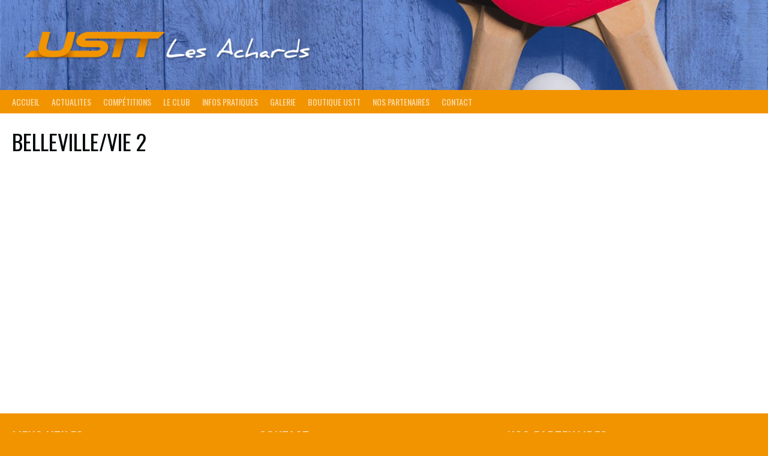

--- FILE ---
content_type: text/html; charset=UTF-8
request_url: https://www.ustt.fr/team/bellevillevie-2/
body_size: 15540
content:
<!DOCTYPE html>
<html dir="ltr" lang="fr-FR" prefix="og: https://ogp.me/ns#">
<head>
<meta charset="UTF-8">
<meta name="viewport" content="width=device-width, initial-scale=1">
<link rel="profile" href="http://gmpg.org/xfn/11">
<link rel="pingback" href="https://www.ustt.fr/xmlrpc.php">
<title>BELLEVILLE/VIE 2 | USTT Les Achards</title>
	<style>img:is([sizes="auto" i], [sizes^="auto," i]) { contain-intrinsic-size: 3000px 1500px }</style>
	
		<!-- All in One SEO 4.8.7 - aioseo.com -->
	<meta name="robots" content="max-image-preview:large" />
	<meta name="author" content="Webmaster"/>
	<link rel="canonical" href="https://www.ustt.fr/team/bellevillevie-2/" />
	<meta name="generator" content="All in One SEO (AIOSEO) 4.8.7" />
		<meta property="og:locale" content="fr_FR" />
		<meta property="og:site_name" content="USTT Les Achards | CLUB DE L’USTT DES ACHARDS" />
		<meta property="og:type" content="article" />
		<meta property="og:title" content="BELLEVILLE/VIE 2 | USTT Les Achards" />
		<meta property="og:url" content="https://www.ustt.fr/team/bellevillevie-2/" />
		<meta property="article:published_time" content="2017-05-16T14:29:22+00:00" />
		<meta property="article:modified_time" content="2017-05-16T14:29:22+00:00" />
		<meta name="twitter:card" content="summary" />
		<meta name="twitter:title" content="BELLEVILLE/VIE 2 | USTT Les Achards" />
		<script type="application/ld+json" class="aioseo-schema">
			{"@context":"https:\/\/schema.org","@graph":[{"@type":"BreadcrumbList","@id":"https:\/\/www.ustt.fr\/team\/bellevillevie-2\/#breadcrumblist","itemListElement":[{"@type":"ListItem","@id":"https:\/\/www.ustt.fr#listItem","position":1,"name":"Accueil","item":"https:\/\/www.ustt.fr","nextItem":{"@type":"ListItem","@id":"https:\/\/www.ustt.fr\/league\/championnat-jeunes\/#listItem","name":"Championnat Jeunes"}},{"@type":"ListItem","@id":"https:\/\/www.ustt.fr\/league\/championnat-jeunes\/#listItem","position":2,"name":"Championnat Jeunes","item":"https:\/\/www.ustt.fr\/league\/championnat-jeunes\/","nextItem":{"@type":"ListItem","@id":"https:\/\/www.ustt.fr\/team\/bellevillevie-2\/#listItem","name":"BELLEVILLE\/VIE 2"},"previousItem":{"@type":"ListItem","@id":"https:\/\/www.ustt.fr#listItem","name":"Accueil"}},{"@type":"ListItem","@id":"https:\/\/www.ustt.fr\/team\/bellevillevie-2\/#listItem","position":3,"name":"BELLEVILLE\/VIE 2","previousItem":{"@type":"ListItem","@id":"https:\/\/www.ustt.fr\/league\/championnat-jeunes\/#listItem","name":"Championnat Jeunes"}}]},{"@type":"Organization","@id":"https:\/\/www.ustt.fr\/#organization","name":"USTT Les Achards","description":"CLUB DE L\u2019USTT DES ACHARDS","url":"https:\/\/www.ustt.fr\/","logo":{"@type":"ImageObject","url":"https:\/\/www.ustt.fr\/wp-content\/uploads\/2017\/04\/logoUSTT-longdark.png","@id":"https:\/\/www.ustt.fr\/team\/bellevillevie-2\/#organizationLogo","width":600,"height":100},"image":{"@id":"https:\/\/www.ustt.fr\/team\/bellevillevie-2\/#organizationLogo"}},{"@type":"Person","@id":"https:\/\/www.ustt.fr\/author\/webmaster\/#author","url":"https:\/\/www.ustt.fr\/author\/webmaster\/","name":"Webmaster","image":{"@type":"ImageObject","@id":"https:\/\/www.ustt.fr\/team\/bellevillevie-2\/#authorImage","url":"https:\/\/secure.gravatar.com\/avatar\/6fa6423ab99d2322272799af6873064ad7e839feab03d3a01d0daceca49132c8?s=96&d=mm&r=g","width":96,"height":96,"caption":"Webmaster"}},{"@type":"WebPage","@id":"https:\/\/www.ustt.fr\/team\/bellevillevie-2\/#webpage","url":"https:\/\/www.ustt.fr\/team\/bellevillevie-2\/","name":"BELLEVILLE\/VIE 2 | USTT Les Achards","inLanguage":"fr-FR","isPartOf":{"@id":"https:\/\/www.ustt.fr\/#website"},"breadcrumb":{"@id":"https:\/\/www.ustt.fr\/team\/bellevillevie-2\/#breadcrumblist"},"author":{"@id":"https:\/\/www.ustt.fr\/author\/webmaster\/#author"},"creator":{"@id":"https:\/\/www.ustt.fr\/author\/webmaster\/#author"},"datePublished":"2017-05-16T16:29:22+02:00","dateModified":"2017-05-16T16:29:22+02:00"},{"@type":"WebSite","@id":"https:\/\/www.ustt.fr\/#website","url":"https:\/\/www.ustt.fr\/","name":"USTT Les Achards","description":"CLUB DE L\u2019USTT DES ACHARDS","inLanguage":"fr-FR","publisher":{"@id":"https:\/\/www.ustt.fr\/#organization"}}]}
		</script>
		<!-- All in One SEO -->

<link rel='dns-prefetch' href='//fonts.googleapis.com' />
<link rel="alternate" type="application/rss+xml" title="USTT Les Achards &raquo; Flux" href="https://www.ustt.fr/feed/" />
<link rel="alternate" type="application/rss+xml" title="USTT Les Achards &raquo; Flux des commentaires" href="https://www.ustt.fr/comments/feed/" />
<script type="text/javascript">
/* <![CDATA[ */
window._wpemojiSettings = {"baseUrl":"https:\/\/s.w.org\/images\/core\/emoji\/16.0.1\/72x72\/","ext":".png","svgUrl":"https:\/\/s.w.org\/images\/core\/emoji\/16.0.1\/svg\/","svgExt":".svg","source":{"concatemoji":"https:\/\/www.ustt.fr\/wp-includes\/js\/wp-emoji-release.min.js?ver=6.8.3"}};
/*! This file is auto-generated */
!function(s,n){var o,i,e;function c(e){try{var t={supportTests:e,timestamp:(new Date).valueOf()};sessionStorage.setItem(o,JSON.stringify(t))}catch(e){}}function p(e,t,n){e.clearRect(0,0,e.canvas.width,e.canvas.height),e.fillText(t,0,0);var t=new Uint32Array(e.getImageData(0,0,e.canvas.width,e.canvas.height).data),a=(e.clearRect(0,0,e.canvas.width,e.canvas.height),e.fillText(n,0,0),new Uint32Array(e.getImageData(0,0,e.canvas.width,e.canvas.height).data));return t.every(function(e,t){return e===a[t]})}function u(e,t){e.clearRect(0,0,e.canvas.width,e.canvas.height),e.fillText(t,0,0);for(var n=e.getImageData(16,16,1,1),a=0;a<n.data.length;a++)if(0!==n.data[a])return!1;return!0}function f(e,t,n,a){switch(t){case"flag":return n(e,"\ud83c\udff3\ufe0f\u200d\u26a7\ufe0f","\ud83c\udff3\ufe0f\u200b\u26a7\ufe0f")?!1:!n(e,"\ud83c\udde8\ud83c\uddf6","\ud83c\udde8\u200b\ud83c\uddf6")&&!n(e,"\ud83c\udff4\udb40\udc67\udb40\udc62\udb40\udc65\udb40\udc6e\udb40\udc67\udb40\udc7f","\ud83c\udff4\u200b\udb40\udc67\u200b\udb40\udc62\u200b\udb40\udc65\u200b\udb40\udc6e\u200b\udb40\udc67\u200b\udb40\udc7f");case"emoji":return!a(e,"\ud83e\udedf")}return!1}function g(e,t,n,a){var r="undefined"!=typeof WorkerGlobalScope&&self instanceof WorkerGlobalScope?new OffscreenCanvas(300,150):s.createElement("canvas"),o=r.getContext("2d",{willReadFrequently:!0}),i=(o.textBaseline="top",o.font="600 32px Arial",{});return e.forEach(function(e){i[e]=t(o,e,n,a)}),i}function t(e){var t=s.createElement("script");t.src=e,t.defer=!0,s.head.appendChild(t)}"undefined"!=typeof Promise&&(o="wpEmojiSettingsSupports",i=["flag","emoji"],n.supports={everything:!0,everythingExceptFlag:!0},e=new Promise(function(e){s.addEventListener("DOMContentLoaded",e,{once:!0})}),new Promise(function(t){var n=function(){try{var e=JSON.parse(sessionStorage.getItem(o));if("object"==typeof e&&"number"==typeof e.timestamp&&(new Date).valueOf()<e.timestamp+604800&&"object"==typeof e.supportTests)return e.supportTests}catch(e){}return null}();if(!n){if("undefined"!=typeof Worker&&"undefined"!=typeof OffscreenCanvas&&"undefined"!=typeof URL&&URL.createObjectURL&&"undefined"!=typeof Blob)try{var e="postMessage("+g.toString()+"("+[JSON.stringify(i),f.toString(),p.toString(),u.toString()].join(",")+"));",a=new Blob([e],{type:"text/javascript"}),r=new Worker(URL.createObjectURL(a),{name:"wpTestEmojiSupports"});return void(r.onmessage=function(e){c(n=e.data),r.terminate(),t(n)})}catch(e){}c(n=g(i,f,p,u))}t(n)}).then(function(e){for(var t in e)n.supports[t]=e[t],n.supports.everything=n.supports.everything&&n.supports[t],"flag"!==t&&(n.supports.everythingExceptFlag=n.supports.everythingExceptFlag&&n.supports[t]);n.supports.everythingExceptFlag=n.supports.everythingExceptFlag&&!n.supports.flag,n.DOMReady=!1,n.readyCallback=function(){n.DOMReady=!0}}).then(function(){return e}).then(function(){var e;n.supports.everything||(n.readyCallback(),(e=n.source||{}).concatemoji?t(e.concatemoji):e.wpemoji&&e.twemoji&&(t(e.twemoji),t(e.wpemoji)))}))}((window,document),window._wpemojiSettings);
/* ]]> */
</script>
<link rel='stylesheet' id='pt-cv-public-style-css' href='https://www.ustt.fr/wp-content/plugins/content-views-query-and-display-post-page/public/assets/css/cv.css?ver=4.2' type='text/css' media='all' />
<style id='wp-emoji-styles-inline-css' type='text/css'>

	img.wp-smiley, img.emoji {
		display: inline !important;
		border: none !important;
		box-shadow: none !important;
		height: 1em !important;
		width: 1em !important;
		margin: 0 0.07em !important;
		vertical-align: -0.1em !important;
		background: none !important;
		padding: 0 !important;
	}
</style>
<link rel='stylesheet' id='wp-block-library-css' href='https://www.ustt.fr/wp-includes/css/dist/block-library/style.min.css?ver=6.8.3' type='text/css' media='all' />
<style id='classic-theme-styles-inline-css' type='text/css'>
/*! This file is auto-generated */
.wp-block-button__link{color:#fff;background-color:#32373c;border-radius:9999px;box-shadow:none;text-decoration:none;padding:calc(.667em + 2px) calc(1.333em + 2px);font-size:1.125em}.wp-block-file__button{background:#32373c;color:#fff;text-decoration:none}
</style>
<link rel='stylesheet' id='html5-player-vimeo-style-css' href='https://www.ustt.fr/wp-content/plugins/html5-video-player/build/blocks/view.css?ver=6.8.3' type='text/css' media='all' />
<style id='feedzy-rss-feeds-loop-style-inline-css' type='text/css'>
.wp-block-feedzy-rss-feeds-loop{display:grid;gap:24px;grid-template-columns:repeat(1,1fr)}@media(min-width:782px){.wp-block-feedzy-rss-feeds-loop.feedzy-loop-columns-2,.wp-block-feedzy-rss-feeds-loop.feedzy-loop-columns-3,.wp-block-feedzy-rss-feeds-loop.feedzy-loop-columns-4,.wp-block-feedzy-rss-feeds-loop.feedzy-loop-columns-5{grid-template-columns:repeat(2,1fr)}}@media(min-width:960px){.wp-block-feedzy-rss-feeds-loop.feedzy-loop-columns-2{grid-template-columns:repeat(2,1fr)}.wp-block-feedzy-rss-feeds-loop.feedzy-loop-columns-3{grid-template-columns:repeat(3,1fr)}.wp-block-feedzy-rss-feeds-loop.feedzy-loop-columns-4{grid-template-columns:repeat(4,1fr)}.wp-block-feedzy-rss-feeds-loop.feedzy-loop-columns-5{grid-template-columns:repeat(5,1fr)}}.wp-block-feedzy-rss-feeds-loop .wp-block-image.is-style-rounded img{border-radius:9999px}.wp-block-feedzy-rss-feeds-loop .wp-block-image:has(:is(img:not([src]),img[src=""])){display:none}

</style>
<link rel='stylesheet' id='awsm-ead-public-css' href='https://www.ustt.fr/wp-content/plugins/embed-any-document/css/embed-public.min.css?ver=2.7.7' type='text/css' media='all' />
<style id='global-styles-inline-css' type='text/css'>
:root{--wp--preset--aspect-ratio--square: 1;--wp--preset--aspect-ratio--4-3: 4/3;--wp--preset--aspect-ratio--3-4: 3/4;--wp--preset--aspect-ratio--3-2: 3/2;--wp--preset--aspect-ratio--2-3: 2/3;--wp--preset--aspect-ratio--16-9: 16/9;--wp--preset--aspect-ratio--9-16: 9/16;--wp--preset--color--black: #000000;--wp--preset--color--cyan-bluish-gray: #abb8c3;--wp--preset--color--white: #ffffff;--wp--preset--color--pale-pink: #f78da7;--wp--preset--color--vivid-red: #cf2e2e;--wp--preset--color--luminous-vivid-orange: #ff6900;--wp--preset--color--luminous-vivid-amber: #fcb900;--wp--preset--color--light-green-cyan: #7bdcb5;--wp--preset--color--vivid-green-cyan: #00d084;--wp--preset--color--pale-cyan-blue: #8ed1fc;--wp--preset--color--vivid-cyan-blue: #0693e3;--wp--preset--color--vivid-purple: #9b51e0;--wp--preset--gradient--vivid-cyan-blue-to-vivid-purple: linear-gradient(135deg,rgba(6,147,227,1) 0%,rgb(155,81,224) 100%);--wp--preset--gradient--light-green-cyan-to-vivid-green-cyan: linear-gradient(135deg,rgb(122,220,180) 0%,rgb(0,208,130) 100%);--wp--preset--gradient--luminous-vivid-amber-to-luminous-vivid-orange: linear-gradient(135deg,rgba(252,185,0,1) 0%,rgba(255,105,0,1) 100%);--wp--preset--gradient--luminous-vivid-orange-to-vivid-red: linear-gradient(135deg,rgba(255,105,0,1) 0%,rgb(207,46,46) 100%);--wp--preset--gradient--very-light-gray-to-cyan-bluish-gray: linear-gradient(135deg,rgb(238,238,238) 0%,rgb(169,184,195) 100%);--wp--preset--gradient--cool-to-warm-spectrum: linear-gradient(135deg,rgb(74,234,220) 0%,rgb(151,120,209) 20%,rgb(207,42,186) 40%,rgb(238,44,130) 60%,rgb(251,105,98) 80%,rgb(254,248,76) 100%);--wp--preset--gradient--blush-light-purple: linear-gradient(135deg,rgb(255,206,236) 0%,rgb(152,150,240) 100%);--wp--preset--gradient--blush-bordeaux: linear-gradient(135deg,rgb(254,205,165) 0%,rgb(254,45,45) 50%,rgb(107,0,62) 100%);--wp--preset--gradient--luminous-dusk: linear-gradient(135deg,rgb(255,203,112) 0%,rgb(199,81,192) 50%,rgb(65,88,208) 100%);--wp--preset--gradient--pale-ocean: linear-gradient(135deg,rgb(255,245,203) 0%,rgb(182,227,212) 50%,rgb(51,167,181) 100%);--wp--preset--gradient--electric-grass: linear-gradient(135deg,rgb(202,248,128) 0%,rgb(113,206,126) 100%);--wp--preset--gradient--midnight: linear-gradient(135deg,rgb(2,3,129) 0%,rgb(40,116,252) 100%);--wp--preset--font-size--small: 13px;--wp--preset--font-size--medium: 20px;--wp--preset--font-size--large: 36px;--wp--preset--font-size--x-large: 42px;--wp--preset--spacing--20: 0.44rem;--wp--preset--spacing--30: 0.67rem;--wp--preset--spacing--40: 1rem;--wp--preset--spacing--50: 1.5rem;--wp--preset--spacing--60: 2.25rem;--wp--preset--spacing--70: 3.38rem;--wp--preset--spacing--80: 5.06rem;--wp--preset--shadow--natural: 6px 6px 9px rgba(0, 0, 0, 0.2);--wp--preset--shadow--deep: 12px 12px 50px rgba(0, 0, 0, 0.4);--wp--preset--shadow--sharp: 6px 6px 0px rgba(0, 0, 0, 0.2);--wp--preset--shadow--outlined: 6px 6px 0px -3px rgba(255, 255, 255, 1), 6px 6px rgba(0, 0, 0, 1);--wp--preset--shadow--crisp: 6px 6px 0px rgba(0, 0, 0, 1);}:where(.is-layout-flex){gap: 0.5em;}:where(.is-layout-grid){gap: 0.5em;}body .is-layout-flex{display: flex;}.is-layout-flex{flex-wrap: wrap;align-items: center;}.is-layout-flex > :is(*, div){margin: 0;}body .is-layout-grid{display: grid;}.is-layout-grid > :is(*, div){margin: 0;}:where(.wp-block-columns.is-layout-flex){gap: 2em;}:where(.wp-block-columns.is-layout-grid){gap: 2em;}:where(.wp-block-post-template.is-layout-flex){gap: 1.25em;}:where(.wp-block-post-template.is-layout-grid){gap: 1.25em;}.has-black-color{color: var(--wp--preset--color--black) !important;}.has-cyan-bluish-gray-color{color: var(--wp--preset--color--cyan-bluish-gray) !important;}.has-white-color{color: var(--wp--preset--color--white) !important;}.has-pale-pink-color{color: var(--wp--preset--color--pale-pink) !important;}.has-vivid-red-color{color: var(--wp--preset--color--vivid-red) !important;}.has-luminous-vivid-orange-color{color: var(--wp--preset--color--luminous-vivid-orange) !important;}.has-luminous-vivid-amber-color{color: var(--wp--preset--color--luminous-vivid-amber) !important;}.has-light-green-cyan-color{color: var(--wp--preset--color--light-green-cyan) !important;}.has-vivid-green-cyan-color{color: var(--wp--preset--color--vivid-green-cyan) !important;}.has-pale-cyan-blue-color{color: var(--wp--preset--color--pale-cyan-blue) !important;}.has-vivid-cyan-blue-color{color: var(--wp--preset--color--vivid-cyan-blue) !important;}.has-vivid-purple-color{color: var(--wp--preset--color--vivid-purple) !important;}.has-black-background-color{background-color: var(--wp--preset--color--black) !important;}.has-cyan-bluish-gray-background-color{background-color: var(--wp--preset--color--cyan-bluish-gray) !important;}.has-white-background-color{background-color: var(--wp--preset--color--white) !important;}.has-pale-pink-background-color{background-color: var(--wp--preset--color--pale-pink) !important;}.has-vivid-red-background-color{background-color: var(--wp--preset--color--vivid-red) !important;}.has-luminous-vivid-orange-background-color{background-color: var(--wp--preset--color--luminous-vivid-orange) !important;}.has-luminous-vivid-amber-background-color{background-color: var(--wp--preset--color--luminous-vivid-amber) !important;}.has-light-green-cyan-background-color{background-color: var(--wp--preset--color--light-green-cyan) !important;}.has-vivid-green-cyan-background-color{background-color: var(--wp--preset--color--vivid-green-cyan) !important;}.has-pale-cyan-blue-background-color{background-color: var(--wp--preset--color--pale-cyan-blue) !important;}.has-vivid-cyan-blue-background-color{background-color: var(--wp--preset--color--vivid-cyan-blue) !important;}.has-vivid-purple-background-color{background-color: var(--wp--preset--color--vivid-purple) !important;}.has-black-border-color{border-color: var(--wp--preset--color--black) !important;}.has-cyan-bluish-gray-border-color{border-color: var(--wp--preset--color--cyan-bluish-gray) !important;}.has-white-border-color{border-color: var(--wp--preset--color--white) !important;}.has-pale-pink-border-color{border-color: var(--wp--preset--color--pale-pink) !important;}.has-vivid-red-border-color{border-color: var(--wp--preset--color--vivid-red) !important;}.has-luminous-vivid-orange-border-color{border-color: var(--wp--preset--color--luminous-vivid-orange) !important;}.has-luminous-vivid-amber-border-color{border-color: var(--wp--preset--color--luminous-vivid-amber) !important;}.has-light-green-cyan-border-color{border-color: var(--wp--preset--color--light-green-cyan) !important;}.has-vivid-green-cyan-border-color{border-color: var(--wp--preset--color--vivid-green-cyan) !important;}.has-pale-cyan-blue-border-color{border-color: var(--wp--preset--color--pale-cyan-blue) !important;}.has-vivid-cyan-blue-border-color{border-color: var(--wp--preset--color--vivid-cyan-blue) !important;}.has-vivid-purple-border-color{border-color: var(--wp--preset--color--vivid-purple) !important;}.has-vivid-cyan-blue-to-vivid-purple-gradient-background{background: var(--wp--preset--gradient--vivid-cyan-blue-to-vivid-purple) !important;}.has-light-green-cyan-to-vivid-green-cyan-gradient-background{background: var(--wp--preset--gradient--light-green-cyan-to-vivid-green-cyan) !important;}.has-luminous-vivid-amber-to-luminous-vivid-orange-gradient-background{background: var(--wp--preset--gradient--luminous-vivid-amber-to-luminous-vivid-orange) !important;}.has-luminous-vivid-orange-to-vivid-red-gradient-background{background: var(--wp--preset--gradient--luminous-vivid-orange-to-vivid-red) !important;}.has-very-light-gray-to-cyan-bluish-gray-gradient-background{background: var(--wp--preset--gradient--very-light-gray-to-cyan-bluish-gray) !important;}.has-cool-to-warm-spectrum-gradient-background{background: var(--wp--preset--gradient--cool-to-warm-spectrum) !important;}.has-blush-light-purple-gradient-background{background: var(--wp--preset--gradient--blush-light-purple) !important;}.has-blush-bordeaux-gradient-background{background: var(--wp--preset--gradient--blush-bordeaux) !important;}.has-luminous-dusk-gradient-background{background: var(--wp--preset--gradient--luminous-dusk) !important;}.has-pale-ocean-gradient-background{background: var(--wp--preset--gradient--pale-ocean) !important;}.has-electric-grass-gradient-background{background: var(--wp--preset--gradient--electric-grass) !important;}.has-midnight-gradient-background{background: var(--wp--preset--gradient--midnight) !important;}.has-small-font-size{font-size: var(--wp--preset--font-size--small) !important;}.has-medium-font-size{font-size: var(--wp--preset--font-size--medium) !important;}.has-large-font-size{font-size: var(--wp--preset--font-size--large) !important;}.has-x-large-font-size{font-size: var(--wp--preset--font-size--x-large) !important;}
:where(.wp-block-post-template.is-layout-flex){gap: 1.25em;}:where(.wp-block-post-template.is-layout-grid){gap: 1.25em;}
:where(.wp-block-columns.is-layout-flex){gap: 2em;}:where(.wp-block-columns.is-layout-grid){gap: 2em;}
:root :where(.wp-block-pullquote){font-size: 1.5em;line-height: 1.6;}
</style>
<link rel='stylesheet' id='contact-form-7-css' href='https://www.ustt.fr/wp-content/plugins/contact-form-7/includes/css/styles.css?ver=6.1.1' type='text/css' media='all' />
<link rel='stylesheet' id='mptt-style-css' href='https://www.ustt.fr/wp-content/plugins/mp-timetable/media/css/style.css?ver=2.4.15' type='text/css' media='all' />
<link rel='stylesheet' id='dashicons-css' href='https://www.ustt.fr/wp-includes/css/dashicons.min.css?ver=6.8.3' type='text/css' media='all' />
<link rel='stylesheet' id='sportspress-general-css' href='//www.ustt.fr/wp-content/plugins/sportspress/assets/css/sportspress.css?ver=2.7.26' type='text/css' media='all' />
<link rel='stylesheet' id='sportspress-icons-css' href='//www.ustt.fr/wp-content/plugins/sportspress/assets/css/icons.css?ver=2.7.26' type='text/css' media='all' />
<link rel='stylesheet' id='rookie-lato-css' href='//fonts.googleapis.com/css?family=Lato%3A400%2C700%2C400italic%2C700italic&#038;subset=latin-ext&#038;ver=6.8.3' type='text/css' media='all' />
<link rel='stylesheet' id='rookie-oswald-css' href='//fonts.googleapis.com/css?family=Oswald%3A400%2C700&#038;subset=latin-ext&#038;ver=6.8.3' type='text/css' media='all' />
<link rel='stylesheet' id='rookie-framework-style-css' href='https://www.ustt.fr/wp-content/themes/rookie/framework.css?ver=6.8.3' type='text/css' media='all' />
<link rel='stylesheet' id='rookie-style-css' href='https://www.ustt.fr/wp-content/themes/rookie/style.css?ver=6.8.3' type='text/css' media='all' />
<style type="text/css"></style>	<style type="text/css"> /* Rookie Custom Layout */
	@media screen and (min-width: 1025px) {
		.site-header, .site-content, .site-footer, .site-info {
			width: 2000px; }
	}
	</style>
		<style type="text/css"> /* Rookie Custom Colors */
	.site-content,
	.main-navigation .nav-menu > .menu-item-has-children:hover > a,
	.main-navigation li.menu-item-has-children:hover a,
	.main-navigation ul ul { background: #ffffff; }
	pre,
	code,
	kbd,
	tt,
	var,
	table,
	.main-navigation li.menu-item-has-children:hover a:hover,
	.main-navigation ul ul li.page_item_has_children:hover > a,
	.entry-footer-links,
	.comment-content,
	.sp-table-wrapper .dataTables_paginate,
	.sp-event-staff,
	.sp-template-countdown .event-name,
	.sp-template-countdown .event-venue,
	.sp-template-countdown .event-league,
	.sp-template-countdown time span,
	.sp-template-details dl,
	.mega-slider__row,
	.woocommerce .woocommerce-breadcrumb,
	.woocommerce-page .woocommerce-breadcrumb,
	.opta-widget-container form {
		background: #f4f4f4; }
	.comment-content:after {
		border-right-color: #f4f4f4; }
	.widget_calendar #today,
	.sp-highlight,
	.sp-template-event-calendar #today,
	.sp-template-event-blocks .event-title,
	.mega-slider__row:hover {
		background: #ffffff; }
	.sp-tournament-bracket .sp-team .sp-team-name:before {
		border-left-color: #ffffff;
		border-right-color: #ffffff; }
	.sp-tournament-bracket .sp-event {
		border-color: #ffffff !important; }
	caption,
	.main-navigation,
	.site-footer,
	.sp-heading,
	.sp-table-caption,
	.sp-template-gallery .gallery-caption,
	.sp-template-event-logos .sp-team-result,
	.sp-statistic-bar,
	.opta-widget-container h2 {
		background: #f29400; }
	pre,
	code,
	kbd,
	tt,
	var,
	table,
	th,
	td,
	tbody td,
	th:first-child, td:first-child,
	th:last-child, td:last-child,
	input[type="text"],
	input[type="email"],
	input[type="url"],
	input[type="password"],
	input[type="search"],
    input[type="tel"],
    input[type="date"],
	textarea,
	.entry-footer-links,
	.comment-metadata .edit-link,
	.comment-content,
	.sp-table-wrapper .dataTables_paginate,
	.sp-event-staff,
	.sp-template-countdown .event-name,
	.sp-template-countdown .event-venue,
	.sp-template-countdown .event-league,
	.sp-template-countdown time span,
	.sp-template-countdown time span:first-child,
	.sp-template-event-blocks .event-title,
	.sp-template-details dl,
	.sp-template-tournament-bracket table,
	.sp-template-tournament-bracket thead th,
	.mega-slider_row,
	.woocommerce .woocommerce-breadcrumb,
	.woocommerce-page .woocommerce-breadcrumb,
	.opta-widget-container form {
		border-color: #e0e0e0; }
	.comment-content:before {
		border-right-color: #e0e0e0; }
	.sp-tab-menu {
		border-bottom-color: #e0e0e0; }
	body,
	button,
	input,
	select,
	textarea,
	.main-navigation .nav-menu > .menu-item-has-children:hover > a,
	.main-navigation ul ul a,
	.widget_recent_entries ul li:before,
	.widget_pages ul li:before,
	.widget_categories ul li:before,
	.widget_archive ul li:before,
	.widget_recent_comments ul li:before,
	.widget_nav_menu ul li:before,
	.widget_links ul li:before,
	.widget_meta ul li:before,
	.entry-title a,
	a .entry-title,
	.page-title a,
	a .page-title,
	.entry-title a:hover,
	a:hover .entry-title,
	.page-title a:hover,
	a:hover .page-title:hover,
	.woocommerce ul.products li.product h3,
	.woocommerce-page ul.products li.product h3 {
		color: #01090a; }
	pre,
	code,
	kbd,
	tt,
	var,
	table,
	.main-navigation li.menu-item-has-children:hover a:hover,
	.main-navigation ul ul li.page_item_has_children:hover > a,
	.entry-meta,
	.entry-footer-links,
	.comment-content,
	.sp-data-table,
	.site-footer .sp-data-table,
	.sp-table-wrapper .dataTables_paginate,
	.sp-template,
	.sp-template-countdown .event-venue,
	.sp-template-countdown .event-league,
	.sp-template-countdown .event-name a,
	.sp-template-countdown time span,
	.sp-template-details dl,
	.sp-template-event-blocks .event-title,
	.sp-template-event-blocks .event-title a,
	.sp-tournament-bracket .sp-event .sp-event-date,
	.mega-slider,
	.woocommerce .woocommerce-breadcrumb,
	.woocommerce-page .woocommerce-breadcrumb {
		color: #222222; }
	.widget_recent_entries ul li a,
	.widget_pages ul li a,
	.widget_categories ul li a,
	.widget_archive ul li a,
	.widget_recent_comments ul li a,
	.widget_nav_menu ul li a,
	.widget_links ul li a,
	.widget_meta ul li a,
	.widget_calendar #prev a,
	.widget_calendar #next a,
	.nav-links a,
	.comment-metadata a,
	.comment-body .reply a,
	.wp-caption-text,
	.sp-view-all-link,
	.sp-template-event-calendar #prev a,
	.sp-template-event-calendar #next a,
	.sp-template-tournament-bracket .sp-event-venue,
	.woocommerce .woocommerce-breadcrumb,
	.woocommerce-page .woocommerce-breadcrumb,
	.woocommerce .woocommerce-breadcrumb a,
	.woocommerce-page .woocommerce-breadcrumb a {
		color: #8b8b8b; }
	caption,
	button,
	input[type="button"],
	input[type="reset"],
	input[type="submit"],
	.main-navigation .nav-menu > li:hover > a,
	.main-navigation.toggled .menu-toggle,
	.site-footer,
	.sp-template .gallery-caption,
	.sp-template .gallery-caption a,
	.sp-heading,
	.sp-heading:hover,
	.sp-heading a:hover,
	.sp-table-caption,
	.sp-template-event-logos .sp-team-result,
	.sp-template-tournament-bracket .sp-result,
	.single-sp_player .entry-header .entry-title strong {
		color: #ffffff; }
	.main-navigation a,
	.main-navigation .menu-toggle {
		color: rgba(255, 255, 255, 0.7); }
	a,
	blockquote:before,
	q:before,
	.main-navigation ul ul .current-menu-item > a,
	.main-navigation ul ul .current-menu-parent > a,
	.main-navigation ul ul .current-menu-ancestor > a,
	.main-navigation ul ul .current_page_item > a,
	.main-navigation ul ul .current_page_parent > a,
	.main-navigation ul ul .current_page_ancestor > a,
	.main-navigation li.menu-item-has-children:hover ul .current-menu-item > a:hover,
	.main-navigation li.menu-item-has-children:hover ul .current-menu-parent > a:hover,
	.main-navigation li.menu-item-has-children:hover ul .current-menu-ancestor > a:hover,
	.main-navigation li.menu-item-has-children:hover ul .current_page_item > a:hover,
	.main-navigation li.menu-item-has-children:hover ul .current_page_parent > a:hover,
	.main-navigation li.menu-item-has-children:hover ul .current_page_ancestor > a:hover,
	.widget_recent_entries ul li a:hover,
	.widget_pages ul li a:hover,
	.widget_categories ul li a:hover,
	.widget_archive ul li a:hover,
	.widget_recent_comments ul li a:hover,
	.widget_nav_menu ul li a:hover,
	.widget_links ul li a:hover,
	.widget_meta ul li a:hover,
	.widget_calendar #prev a:hover,
	.widget_calendar #next a:hover,
	.nav-links a:hover,
	.sticky .entry-title:before,
	.comment-metadata a:hover,
	.comment-body .reply a:hover,
	.sp-view-all-link:hover,
	.sp-template-event-calendar #prev a:hover,
	.sp-template-event-calendar #next a:hover,
	.single-sp_staff .entry-header .entry-title strong,
	.sp-message {
		color: #f2a832; }
	cite:before,
	button,
	input[type="button"],
	input[type="reset"],
	input[type="submit"],
	.main-navigation .nav-menu > li:hover > a,
	.main-navigation .search-form .search-submit:hover,
	.nav-links .meta-nav,
	.entry-footer a,
	.sp-template-player-gallery .gallery-item strong,
	.sp-template-tournament-bracket .sp-result,
	.single-sp_player .entry-header .entry-title strong,
	.sp-statistic-bar-fill,
	.mega-slider__row--active,
	.mega-slider__row--active:hover {
		background: #f2a832; }
	.sp-message {
		border-color: #f2a832; }
	caption,
	.sp-table-caption,
	.opta-widget-container h2 {
		border-top-color: #f2a832; }
	.sp-tab-menu-item-active a {
		border-bottom-color: #f2a832; }
	button:hover,
	input[type="button"]:hover,
	input[type="reset"]:hover,
	input[type="submit"]:hover,
	button:focus,
	input[type="button"]:focus,
	input[type="reset"]:focus,
	input[type="submit"]:focus,
	button:active,
	input[type="button"]:active,
	input[type="reset"]:active,
	input[type="submit"]:active,
	.entry-footer a:hover,
	.nav-links a:hover .meta-nav,
	.sp-template-tournament-bracket .sp-event-title:hover .sp-result {
		background: #d48a14; }
	.widget_search .search-submit {
		border-color: #d48a14; }
	a:hover {
		color: #d48a14; }
	.sp-template-event-logos {
		color: inherit; }
	.sp-footer-sponsors .sp-sponsors {
		border-color: #e0e0e0; }
	@media screen and (max-width: 600px) {
		.main-navigation .nav-menu > li:hover > a,
		.main-navigation ul ul li.page_item_has_children:hover > a {
			color: #ffffff;
			background: transparent; }
		.main-navigation .nav-menu li a:hover,
		.main-navigation .search-form .search-submit {
			color: #ffffff;
			background: #f2a832; }
		.main-navigation .nav-menu > .menu-item-has-children:hover > a,
		.main-navigation li.menu-item-has-children:hover a {
			background: transparent; }
		.main-navigation ul ul {
			background: rgba(0, 0, 0, 0.1); }
		.main-navigation .nav-menu > .menu-item-has-children:hover > a:hover,
		.main-navigation li.menu-item-has-children:hover a:hover {
			background: #f2a832;
			color: #fff;
		}
		.main-navigation ul ul a,
		.main-navigation .nav-menu > .menu-item-has-children:hover > a {
			color: rgba(255, 255, 255, 0.7); }
		.main-navigation .nav-menu > .current-menu-item > a,
		.main-navigation .nav-menu > .current-menu-parent > a,
		.main-navigation .nav-menu > .current-menu-ancestor > a,
		.main-navigation .nav-menu > .current_page_item > a,
		.main-navigation .nav-menu > .current_page_parent > a,
		.main-navigation .nav-menu > .current_page_ancestor > a,
		.main-navigation .nav-menu > .current-menu-item:hover > a,
		.main-navigation .nav-menu > .current-menu-parent:hover > a,
		.main-navigation .nav-menu > .current-menu-ancestor:hover > a,
		.main-navigation .nav-menu > .current_page_item:hover > a,
		.main-navigation .nav-menu > .current_page_parent:hover > a,
		.main-navigation .nav-menu > .current_page_ancestor:hover > a,
		.main-navigation ul ul .current-menu-parent > a,
		.main-navigation ul ul .current-menu-ancestor > a,
		.main-navigation ul ul .current_page_parent > a,
		.main-navigation ul ul .current_page_ancestor > a,
		.main-navigation li.menu-item-has-children:hover ul .current-menu-item > a:hover,
		.main-navigation li.menu-item-has-children:hover ul .current-menu-parent > a:hover,
		.main-navigation li.menu-item-has-children:hover ul .current-menu-ancestor > a:hover,
		.main-navigation li.menu-item-has-children:hover ul .current_page_item > a:hover,
		.main-navigation li.menu-item-has-children:hover ul .current_page_parent > a:hover,
		.main-navigation li.menu-item-has-children:hover ul .current_page_ancestor > a:hover {
			color: #fff;
		}
	}
	@media screen and (min-width: 601px) {
		.content-area,
		.widecolumn {
			box-shadow: 1px 0 0 #e0e0e0;
		}
		.widget-area {
			box-shadow: inset 1px 0 0 #e0e0e0; }
		.widget-area-left {
			box-shadow: inset -1px 0 0 #e0e0e0; }
		.rtl .content-area,
		.rtl .widecolumn {
			box-shadow: -1px 0 0 #e0e0e0;
		}

		.rtl .widget-area,
		.rtl .widget-area-left {
			box-shadow: inset -1px 0 0 #e0e0e0; }
		.rtl .widget-area-right {
			box-shadow: inset 1px 0 0 #e0e0e0; }
	}
	@media screen and (max-width: 1199px) {
		.social-sidebar {
			box-shadow: inset 0 1px 0 #e0e0e0; }
	}

	
	</style>
	<script type="text/javascript" src="https://www.ustt.fr/wp-includes/js/jquery/jquery.min.js?ver=3.7.1" id="jquery-core-js"></script>
<script type="text/javascript" src="https://www.ustt.fr/wp-includes/js/jquery/jquery-migrate.min.js?ver=3.4.1" id="jquery-migrate-js"></script>
<link rel="https://api.w.org/" href="https://www.ustt.fr/wp-json/" /><link rel="alternate" title="JSON" type="application/json" href="https://www.ustt.fr/wp-json/wp/v2/teams/1300" /><link rel="EditURI" type="application/rsd+xml" title="RSD" href="https://www.ustt.fr/xmlrpc.php?rsd" />
<meta name="generator" content="WordPress 6.8.3" />
<meta name="generator" content="SportsPress 2.7.26" />
<link rel='shortlink' href='https://www.ustt.fr/?p=1300' />
<link rel="alternate" title="oEmbed (JSON)" type="application/json+oembed" href="https://www.ustt.fr/wp-json/oembed/1.0/embed?url=https%3A%2F%2Fwww.ustt.fr%2Fteam%2Fbellevillevie-2%2F" />
<link rel="alternate" title="oEmbed (XML)" type="text/xml+oembed" href="https://www.ustt.fr/wp-json/oembed/1.0/embed?url=https%3A%2F%2Fwww.ustt.fr%2Fteam%2Fbellevillevie-2%2F&#038;format=xml" />
<style type="text/css">
.feedzy-rss-link-icon:after {
	content: url("https://www.ustt.fr/wp-content/plugins/feedzy-rss-feeds/img/external-link.png");
	margin-left: 3px;
}
</style>
		 <style> #h5vpQuickPlayer { width: 100%; max-width: 100%; margin: 0 auto; } </style> <noscript><style type="text/css">.mptt-shortcode-wrapper .mptt-shortcode-table:first-of-type{display:table!important}.mptt-shortcode-wrapper .mptt-shortcode-table .mptt-event-container:hover{height:auto!important;min-height:100%!important}body.mprm_ie_browser .mptt-shortcode-wrapper .mptt-event-container{height:auto!important}@media (max-width:767px){.mptt-shortcode-wrapper .mptt-shortcode-table:first-of-type{display:none!important}}</style></noscript><style type="text/css" id="custom-background-css">
body.custom-background { background-color: #f29400; }
</style>
	<link rel="icon" href="https://www.ustt.fr/wp-content/uploads/2019/04/cropped-logoUSTT-32x32.png" sizes="32x32" />
<link rel="icon" href="https://www.ustt.fr/wp-content/uploads/2019/04/cropped-logoUSTT.png" sizes="192x192" />
<link rel="apple-touch-icon" href="https://www.ustt.fr/wp-content/uploads/2019/04/cropped-logoUSTT.png" />
<meta name="msapplication-TileImage" content="https://www.ustt.fr/wp-content/uploads/2019/04/cropped-logoUSTT.png" />
		<style type="text/css" id="wp-custom-css">
			/*
Vous pouvez ajouter du CSS personnalisé ici.

Cliquez sur l’icône d’aide ci-dessus pour en savoir plus.
*/
.site-logo img {
margin-left: 2%;
max-width: 80%!important;
}

@media screen and (min-width: 1025px){
.site-branding {
    margin: 0!important;
    padding: 1.75em 0;
}
	article.post {
		padding-left: 20%;
		padding-right: 20%;
	}
}

.site-info{
display:none!important;
}

input.wpcf7-form-control.wpcf7-text.wpcf7-email.wpcf7-validates-as-required.wpcf7-validates-as-email {
width: 100%;
}

input.wpcf7-form-control.wpcf7-text.wpcf7-validates-as-required.size {
width: 100%;
}

input.wpcf7-form-control.wpcf7-text {
width: 100%;
}

.site-logo {
    margin-top: 10px!important;
}

a._self.pt-cv-readmore.btn.btn-success {
background-color: #f29400;
border: #f29400;
}

img.attachment-thumbnail.size-thumbnail.wp-post-image {
    margin-top: 35%;
}


.table-tarifs thead tr td{
    color: white;
		font-size: 18px;
}

.sp-event-performance-tables.sp-event-performance-teams {
    display: none;
}

iframe.maps {
    border: solid 1px #f29400;
    margin-top: 2%!important;
}

hr {
		background: #f29400!important;
}

.align {
    margin-left: 96.5px;
}

img.alignnone.size-medium.wp-image-860 {
    margin-top: 25px;
}

li.lien-footer {
    list-style: none;
}

a.lien-footer1 {
	color: #000000;
}

ul.plan-large {
	font-size: larger;
}

li.plan {
    list-style: none;
}

li.plan1 {
	margin-left: 25px;
}

p.plan {
    margin-bottom: 10px;
}

.pt-cv-wrapper {
    text-align: justify;
}

.su-column-inner.su-clearfix {
    text-align: justify;
}

@media all and (max-width: 765px)
{
	iframe.maps {
		height: 400px!important;
	}
}

#ping {
    position: absolute;
    top: 30px;
    left: 0px;
    opacity: 0;
    animation: animPing 2s linear infinite; 
}
#pong {
    position: absolute;
    top: 30px;
    right: 50px;
    opacity: 0;
    animation: animPing 2s 1s linear infinite; 

}
@keyframes animPing {
    0% {
        opacity: 0.8;
    }
    35%, 100% {
        opacity: 0;
    }
}

#pingpong {
    margin: 0 auto;
    margin-top: 30px;
    margin-bottom: 30px;
    position: relative;
    width: 400px;
    height: 150px;   
    font-family: 'Chewy', cursive;
	font-weight: 400;
    text-align: center;
    font-size: 40px;
    color: rgb(255, 127, 0);
    overflow: hidden;
}
#table {
    position: absolute;
    top: 30px;
    left: 0px;
    border-bottom: 80px solid #fff;
    border-left: 80px solid transparent;
    border-right: 80px solid transparent;
    height: 0;
    width: 400px;
}
    #table:before {
        display: block;
        content: ' ';
        position: absolute;
        top: 1px;
        left: -78px;
        border-bottom: 78px solid #2E4E80;
        border-left: 78px solid transparent;
        border-right: 78px solid transparent;
        height: 0;
        width: 340px;
    }
    #table:after {
        display: block;
        content: ' ';
        position: absolute;
        top: 80px;
        left: -80px;
        height: 20px;
        width: 343px;
        background: #192A44;
    }
    #line {
        position: absolute;
        width: 260px;
        top: 35px;
        left: -35px;
        border-bottom: solid 1px white;
    }
    
    #net-top {
        position: absolute;
        top: -25px;
        margin-left: 95px;
        margin-right: 95px;
        width: 8px;
        height: 25px;
        background: #333;
    }
        #net-top:before {
            display: block;
            content: " ";
            position: absolute;
            
            top: -3px;
            width: 8px;
            border-left: solid 2px transparent;
            border-right: solid 2px transparent;
            border-bottom: solid 3px rgb(115, 115, 115);            
        }
    #net-middle {
        position: absolute;
        top: -19px;
        left: 98px;
        width: 2px;
        height: 80px;
        background: white;
    }
    #net-bottom {
        position: absolute;
        top: 65px;
        left: 94px;
        width: 10px;
        height: 42px;
        background: #333;      
        z-index: 1;
    }
        #net-bottom:before {
            display: block;
            content: " ";
            position: absolute;
            
            top: -8px;
            width: 10px;
            border-left: solid 1px transparent;
            border-right: solid 1px transparent;
            border-bottom: solid 8px rgb(115, 115, 115);            
        }
    #net-shadow {
        position: absolute;
        left: 99px;
        border-bottom: 80px solid rgba(0, 0, 0, 0.2);
        border-right: 30px solid transparent;
        height: 0;
        width: 20px;
    }

#c1, #c2 {
    position: absolute;
    width: 280px;
    height: 280px;
}
#c3, #c4 {
    position: absolute;
    width: 140px;
    height: 140px;
}

#c1 {
    top: 0;
    left: 0;
    animation: rotateC1 2s linear infinite; 
}
#c2 {
    top: 0;
    left: 80px;
    animation: rotateC2 2s linear infinite;
}
#c3 {
    top: 40px;
    left: -10px;
    animation: rotateC3 2s linear infinite;
}
#c4 {
    top: 40px;
    right: -10px;
    animation: rotateC4 2s linear infinite;
}
@keyframes rotateC1 {
    0% {
        opacity: 1;
        transform: rotate(-44deg);  
    }
    35% {
        opacity: 1;
        transform: rotate(52deg);
    }
    36%, 100% {
        opacity: 0;
    }
}
@keyframes rotateC2 {
    0%, 49% {
        opacity: 0;
    }
    50% {
        opacity: 1;
        transform: rotate(44deg); 
    }
    85% {
        opacity: 1;
        transform: rotate(-52deg); 
    }
    86%, 100% {
        opacity: 0;
    }
}
@keyframes rotateC3 {
     0%, 84% {
        opacity: 0;
    }
    85% {
        opacity: 1;
        transform: rotate(39deg);
    }
    100% {
        opacity: 1;
        transform: rotate(-15deg);
    }
}
@keyframes rotateC4 {
    0%, 34% {
        opacity: 0;
    }
    35% {
        opacity: 1;
        transform: rotate(-39deg);
    }
    50% {
        opacity: 1;
        transform: rotate(15deg);
    }
    51%, 100% {
        opacity: 0;
    }
}

#b1, #b2, #b3, #b4 {
    position: absolute;
    width: 10px;
    height: 10px;
    background: rgb(255, 127, 0);
    border-radius: 10px;
}
#b1, #b2 {    
    top: 1px;
    left: 145px;
}
#b3, #b4 {    
    top: -5px;
    left: 65px;
}

@media screen and (min-width: 801px){
.sp-has-venue.sp-has-results .sp-section-content .sp-template-event-venue .sp-google-map {
	height: 300px!important;
}	
}

ul.infos {
    list-style-position: inside;
	text-align: justify;
}

@media screen and (max-width: 750px){
.texte ul.infos {
	float: left;
	margin-right: 5px;
	margin-left: 5px!important;
}

}

.pt-cv-wrapper {
    margin-top: 45px;
}

.wpcf7-form-control-wrap {
    margin-bottom: 2%;
}

img.img.part.alignnone{
    border: solid#f29400;
    margin-right: 1%;
    margin-bottom: 1.5%;
    margin-left: 1%;
    border-radius: 10%;
		width:10%;
}
@media screen and (max-width: 1025px){
img.img.part.alignnone{
    border: solid#f29400;
    margin-right: 1%;
    margin-bottom: 1.5%;
    margin-left: 1%;
    border-radius: 10%;
		width:30%!important;
}
}

.grecaptcha-badge {
    display: none;
}

.entry-header .entry-thumbnail {
    background: #fff!important;
		margin: 1%;
}

span.wpcf7-list-item {
    margin-left: 0%;
}


		</style>
		</head>

<body class="wp-singular sp_team-template-default single single-sp_team postid-1300 custom-background wp-theme-rookie sportspress sportspress-page sp-show-image">
<div class="sp-header"></div>
<div id="page" class="hfeed site">
  <a class="skip-link screen-reader-text" href="#content">Aller au contenu</a>

  <header id="masthead" class="site-header" role="banner">
    <div class="header-wrapper">
      		<div class="header-area header-area-custom header-area-has-logo" style="background-image: url(https://www.ustt.fr/wp-content/uploads/2017/04/cropped-OLH0KG0.jpg);">
					<div class="header-inner">
				<div class="site-branding">
		<div class="site-identity">
						<a class="site-logo" href="https://www.ustt.fr/" rel="home"><img src="https://www.ustt.fr/wp-content/uploads/2017/04/logoUSTT-long.png" alt="USTT Les Achards"></a>
								</div>
	</div><!-- .site-branding -->
		<div class="site-menu">
		<nav id="site-navigation" class="main-navigation" role="navigation">
			<button class="menu-toggle" aria-controls="menu" aria-expanded="false"><span class="dashicons dashicons-menu"></span></button>
			<div class="menu-menu-principal-container"><ul id="menu-menu-principal" class="menu"><li id="menu-item-14" class="menu-item menu-item-type-post_type menu-item-object-page menu-item-home menu-item-14"><a href="https://www.ustt.fr/">ACCUEIL</a></li>
<li id="menu-item-15" class="menu-item menu-item-type-post_type menu-item-object-page menu-item-15"><a href="https://www.ustt.fr/blog/">ACTUALITES</a></li>
<li id="menu-item-405" class="menu-item menu-item-type-custom menu-item-object-custom menu-item-has-children menu-item-405"><a href="#">Compétitions</a>
<ul class="sub-menu">
	<li id="menu-item-2525" class="menu-item menu-item-type-custom menu-item-object-custom menu-item-2525"><a target="_blank" href="https://monclub.fftt.com/contests/team/consult">RESULTATS CHAMPIONNATS</a></li>
	<li id="menu-item-2528" class="menu-item menu-item-type-custom menu-item-object-custom menu-item-2528"><a target="_blank" href="https://monclub.fftt.com/contests/individual/consult">COMPETITIONS INDIVIDUELLES</a></li>
	<li id="menu-item-41" class="menu-item menu-item-type-post_type menu-item-object-page menu-item-41"><a href="https://www.ustt.fr/autres/">AUTRES</a></li>
</ul>
</li>
<li id="menu-item-406" class="menu-item menu-item-type-custom menu-item-object-custom menu-item-has-children menu-item-406"><a href="#">Le Club</a>
<ul class="sub-menu">
	<li id="menu-item-43" class="menu-item menu-item-type-post_type menu-item-object-page menu-item-43"><a href="https://www.ustt.fr/seances-entrainements/">Séances d’entrainements</a></li>
	<li id="menu-item-44" class="menu-item menu-item-type-post_type menu-item-object-page menu-item-44"><a href="https://www.ustt.fr/le-bureau/">LE BUREAU</a></li>
</ul>
</li>
<li id="menu-item-55" class="menu-item menu-item-type-post_type menu-item-object-page menu-item-55"><a href="https://www.ustt.fr/infos-pratique/">INFOS PRATIQUES</a></li>
<li id="menu-item-303" class="menu-item menu-item-type-post_type menu-item-object-page menu-item-303"><a href="https://www.ustt.fr/galerie/">GALERIE</a></li>
<li id="menu-item-436" class="menu-item menu-item-type-post_type menu-item-object-page menu-item-436"><a href="https://www.ustt.fr/boutique/">BOUTIQUE USTT</a></li>
<li id="menu-item-53" class="menu-item menu-item-type-post_type menu-item-object-page menu-item-53"><a href="https://www.ustt.fr/partenaires/">NOS PARTENAIRES</a></li>
<li id="menu-item-54" class="menu-item menu-item-type-post_type menu-item-object-page menu-item-54"><a href="https://www.ustt.fr/?page_id=48">CONTACT</a></li>
</ul></div>					</nav><!-- #site-navigation -->
	</div><!-- .site-menu -->
			</div><!-- .header-inner -->
			</div><!-- .header-area -->
	    </div><!-- .header-wrapper -->
  </header><!-- #masthead -->

  <div id="content" class="site-content">
    <div class="content-wrapper">
      
	<div id="primary" class="content-area content-area-no-sidebar">
		<main id="main" class="site-main" role="main">

			
			
				
<article id="post-1300" class="post-1300 sp_team type-sp_team status-publish hentry sp_league-championnat-jeunes">
	<header class="entry-header">		
		<h1 class="entry-title">BELLEVILLE/VIE 2</h1>	</header><!-- .entry-header -->

	<div class="entry-content">
		<div class="sp-section-content sp-section-content-logo"></div><div class="sp-section-content sp-section-content-excerpt"></div><div class="sp-section-content sp-section-content-content"></div><div class="sp-section-content sp-section-content-staff"></div><div class="sp-section-content sp-section-content-lists"></div><div class="sp-section-content sp-section-content-tables"></div>			</div><!-- .entry-content -->
</article><!-- #post-## -->

				
			
		</main><!-- #main -->
	</div><!-- #primary -->


    </div><!-- .content-wrapper -->
  </div><!-- #content -->

  <footer id="colophon" class="site-footer" role="contentinfo">
    <div class="footer-wrapper">
      <div class="footer-area">
        <div class="footer-inner">
          <div id="quaternary" class="footer-widgets" role="complementary">
                          <div class="footer-widget-region"><aside id="shortcodes-ultimate-7" class="widget shortcodes-ultimate"><h3 class="widget-title">LIENS UTILES</h3><div class="textwidget"><li class="lien-footer"><a class="lien-footer1" href="http://www.fftt.com/site">SITE DE LA FFTT</a></li>
<li class="lien-footer"><a class="lien-footer1" href="https://tennisdetablepaysdelaloire.org/">SITE DE LA LIGUE DES PAYS DE LA LOIRE</a></li>
<li class="lien-footer"><a class="lien-footer1" href="https://cd85tt.fr/">SITE DU COMITE DE VENDEE</a></li>
<li class="lien-footer"><a class="lien-footer1" href="https://www.ustt.fr/plan-du-site">PLAN DU SITE</a></li>
<li class="lien-footer"><a class="lien-footer1" href="https://www.ustt.fr/mentions-legales">MENTIONS LEGALES</a></li></div></aside></div>
                          <div class="footer-widget-region"><aside id="text-2" class="widget widget_text"><h3 class="widget-title">CONTACT</h3>			<div class="textwidget"><div class="footer2">
<p><strong>Adresse de la salle : </strong>Rue JEAN BOUIN, 85150, La MOTHE-ACHARD</p>
<strong>BXXXXX Sxxxxxx</strong><br />
<strong>TEL : </strong>xx.xx.xx.xx.xx<br />
<strong>E-MAIL : </strong>XXXX.@hotmail.fr<br />
</div></div>
		</aside></div>
                          <div class="footer-widget-region"><aside id="shortcodes-ultimate-5" class="widget shortcodes-ultimate"><h3 class="widget-title">NOS PARTENAIRES</h3><div class="textwidget"><div class="su-image-carousel  su-image-carousel-columns-3 su-image-carousel-has-spacing su-image-carousel-crop su-image-carousel-crop-4-3 su-image-carousel-has-outline su-image-carousel-slides-style-default su-image-carousel-controls-style-dark su-image-carousel-align-none" style="max-width:800px" data-flickity-options='{"groupCells":true,"cellSelector":".su-image-carousel-item","adaptiveHeight":false,"cellAlign":"left","prevNextButtons":true,"pageDots":false,"autoPlay":3000,"imagesLoaded":true,"contain":true,"selectedAttraction":0.025,"friction":0.28}' id="su_image_carousel_697c85ef19dc3"><div class="su-image-carousel-item"><div class="su-image-carousel-item-content"><img width="150" height="150" src="https://www.ustt.fr/wp-content/uploads/2019/11/Logo-USLA.jpg.png" class="" alt="" decoding="async" loading="lazy" srcset="https://www.ustt.fr/wp-content/uploads/2019/11/Logo-USLA.jpg.png 150w, https://www.ustt.fr/wp-content/uploads/2019/11/Logo-USLA.jpg-128x128.png 128w, https://www.ustt.fr/wp-content/uploads/2019/11/Logo-USLA.jpg-32x32.png 32w" sizes="auto, (max-width: 150px) 100vw, 150px" /></div></div><div class="su-image-carousel-item"><div class="su-image-carousel-item-content"><img width="150" height="150" src="https://www.ustt.fr/wp-content/uploads/2017/04/LAURENTMichel-Ravalement-Copier.jpg" class="" alt="" decoding="async" loading="lazy" srcset="https://www.ustt.fr/wp-content/uploads/2017/04/LAURENTMichel-Ravalement-Copier.jpg 150w, https://www.ustt.fr/wp-content/uploads/2017/04/LAURENTMichel-Ravalement-Copier-128x128.jpg 128w, https://www.ustt.fr/wp-content/uploads/2017/04/LAURENTMichel-Ravalement-Copier-32x32.jpg 32w" sizes="auto, (max-width: 150px) 100vw, 150px" /></div></div><div class="su-image-carousel-item"><div class="su-image-carousel-item-content"><img width="150" height="150" src="https://www.ustt.fr/wp-content/uploads/2017/04/jacques_LAURENT_Construction_Batiment-Copier.jpg" class="" alt="" decoding="async" loading="lazy" srcset="https://www.ustt.fr/wp-content/uploads/2017/04/jacques_LAURENT_Construction_Batiment-Copier.jpg 150w, https://www.ustt.fr/wp-content/uploads/2017/04/jacques_LAURENT_Construction_Batiment-Copier-128x128.jpg 128w, https://www.ustt.fr/wp-content/uploads/2017/04/jacques_LAURENT_Construction_Batiment-Copier-32x32.jpg 32w" sizes="auto, (max-width: 150px) 100vw, 150px" /></div></div><div class="su-image-carousel-item"><div class="su-image-carousel-item-content"><img width="150" height="150" src="https://www.ustt.fr/wp-content/uploads/2017/04/CMO-Copier.jpg" class="" alt="" decoding="async" loading="lazy" srcset="https://www.ustt.fr/wp-content/uploads/2017/04/CMO-Copier.jpg 150w, https://www.ustt.fr/wp-content/uploads/2017/04/CMO-Copier-128x128.jpg 128w, https://www.ustt.fr/wp-content/uploads/2017/04/CMO-Copier-32x32.jpg 32w" sizes="auto, (max-width: 150px) 100vw, 150px" /></div></div><div class="su-image-carousel-item"><div class="su-image-carousel-item-content"><img width="150" height="150" src="https://www.ustt.fr/wp-content/uploads/2017/04/Burneleau-Copier.jpg" class="" alt="" decoding="async" loading="lazy" srcset="https://www.ustt.fr/wp-content/uploads/2017/04/Burneleau-Copier.jpg 150w, https://www.ustt.fr/wp-content/uploads/2017/04/Burneleau-Copier-128x128.jpg 128w, https://www.ustt.fr/wp-content/uploads/2017/04/Burneleau-Copier-32x32.jpg 32w" sizes="auto, (max-width: 150px) 100vw, 150px" /></div></div><div class="su-image-carousel-item"><div class="su-image-carousel-item-content"><img width="150" height="150" src="https://www.ustt.fr/wp-content/uploads/2017/04/BRETECHE_logo-Copier.jpg" class="" alt="" decoding="async" loading="lazy" srcset="https://www.ustt.fr/wp-content/uploads/2017/04/BRETECHE_logo-Copier.jpg 150w, https://www.ustt.fr/wp-content/uploads/2017/04/BRETECHE_logo-Copier-128x128.jpg 128w, https://www.ustt.fr/wp-content/uploads/2017/04/BRETECHE_logo-Copier-32x32.jpg 32w" sizes="auto, (max-width: 150px) 100vw, 150px" /></div></div><div class="su-image-carousel-item"><div class="su-image-carousel-item-content"><img width="150" height="150" src="https://www.ustt.fr/wp-content/uploads/2017/04/Belle_henriette-Copier.jpg" class="" alt="" decoding="async" loading="lazy" srcset="https://www.ustt.fr/wp-content/uploads/2017/04/Belle_henriette-Copier.jpg 150w, https://www.ustt.fr/wp-content/uploads/2017/04/Belle_henriette-Copier-128x128.jpg 128w, https://www.ustt.fr/wp-content/uploads/2017/04/Belle_henriette-Copier-32x32.jpg 32w" sizes="auto, (max-width: 150px) 100vw, 150px" /></div></div><div class="su-image-carousel-item"><div class="su-image-carousel-item-content"><img width="150" height="150" src="https://www.ustt.fr/wp-content/uploads/2017/04/AVENCIA_quadri-Copier.jpg" class="" alt="" decoding="async" loading="lazy" srcset="https://www.ustt.fr/wp-content/uploads/2017/04/AVENCIA_quadri-Copier.jpg 150w, https://www.ustt.fr/wp-content/uploads/2017/04/AVENCIA_quadri-Copier-128x128.jpg 128w, https://www.ustt.fr/wp-content/uploads/2017/04/AVENCIA_quadri-Copier-32x32.jpg 32w" sizes="auto, (max-width: 150px) 100vw, 150px" /></div></div><div class="su-image-carousel-item"><div class="su-image-carousel-item-content"><img width="150" height="150" src="https://www.ustt.fr/wp-content/uploads/2017/04/NIL-Copier.jpg" class="" alt="" decoding="async" loading="lazy" srcset="https://www.ustt.fr/wp-content/uploads/2017/04/NIL-Copier.jpg 150w, https://www.ustt.fr/wp-content/uploads/2017/04/NIL-Copier-128x128.jpg 128w, https://www.ustt.fr/wp-content/uploads/2017/04/NIL-Copier-32x32.jpg 32w" sizes="auto, (max-width: 150px) 100vw, 150px" /></div></div><div class="su-image-carousel-item"><div class="su-image-carousel-item-content"><img width="150" height="150" src="https://www.ustt.fr/wp-content/uploads/2017/04/SMOM-normal-Copier.jpg" class="" alt="" decoding="async" loading="lazy" srcset="https://www.ustt.fr/wp-content/uploads/2017/04/SMOM-normal-Copier.jpg 150w, https://www.ustt.fr/wp-content/uploads/2017/04/SMOM-normal-Copier-128x128.jpg 128w, https://www.ustt.fr/wp-content/uploads/2017/04/SMOM-normal-Copier-32x32.jpg 32w" sizes="auto, (max-width: 150px) 100vw, 150px" /></div></div><div class="su-image-carousel-item"><div class="su-image-carousel-item-content"><img width="150" height="150" src="https://www.ustt.fr/wp-content/uploads/2017/04/SOFULTRAP-Copier.jpg" class="" alt="" decoding="async" loading="lazy" srcset="https://www.ustt.fr/wp-content/uploads/2017/04/SOFULTRAP-Copier.jpg 150w, https://www.ustt.fr/wp-content/uploads/2017/04/SOFULTRAP-Copier-128x128.jpg 128w, https://www.ustt.fr/wp-content/uploads/2017/04/SOFULTRAP-Copier-32x32.jpg 32w" sizes="auto, (max-width: 150px) 100vw, 150px" /></div></div><div class="su-image-carousel-item"><div class="su-image-carousel-item-content"><img width="150" height="150" src="https://www.ustt.fr/wp-content/uploads/2017/04/STYL_PLATRES-Copier.jpg" class="" alt="" decoding="async" loading="lazy" srcset="https://www.ustt.fr/wp-content/uploads/2017/04/STYL_PLATRES-Copier.jpg 150w, https://www.ustt.fr/wp-content/uploads/2017/04/STYL_PLATRES-Copier-128x128.jpg 128w, https://www.ustt.fr/wp-content/uploads/2017/04/STYL_PLATRES-Copier-32x32.jpg 32w" sizes="auto, (max-width: 150px) 100vw, 150px" /></div></div><div class="su-image-carousel-item"><div class="su-image-carousel-item-content"><img width="150" height="150" src="https://www.ustt.fr/wp-content/uploads/2017/04/SuperU-Achards-Copier.jpg" class="" alt="" decoding="async" loading="lazy" srcset="https://www.ustt.fr/wp-content/uploads/2017/04/SuperU-Achards-Copier.jpg 150w, https://www.ustt.fr/wp-content/uploads/2017/04/SuperU-Achards-Copier-128x128.jpg 128w, https://www.ustt.fr/wp-content/uploads/2017/04/SuperU-Achards-Copier-32x32.jpg 32w" sizes="auto, (max-width: 150px) 100vw, 150px" /></div></div><div class="su-image-carousel-item"><div class="su-image-carousel-item-content"><img width="150" height="150" src="https://www.ustt.fr/wp-content/uploads/2017/04/achards-Autos-Copier.jpg" class="" alt="" decoding="async" loading="lazy" srcset="https://www.ustt.fr/wp-content/uploads/2017/04/achards-Autos-Copier.jpg 150w, https://www.ustt.fr/wp-content/uploads/2017/04/achards-Autos-Copier-128x128.jpg 128w, https://www.ustt.fr/wp-content/uploads/2017/04/achards-Autos-Copier-32x32.jpg 32w" sizes="auto, (max-width: 150px) 100vw, 150px" /></div></div><div class="su-image-carousel-item"><div class="su-image-carousel-item-content"><img width="150" height="150" src="https://www.ustt.fr/wp-content/uploads/2017/04/atol-Copier.jpg" class="" alt="" decoding="async" loading="lazy" srcset="https://www.ustt.fr/wp-content/uploads/2017/04/atol-Copier.jpg 150w, https://www.ustt.fr/wp-content/uploads/2017/04/atol-Copier-128x128.jpg 128w, https://www.ustt.fr/wp-content/uploads/2017/04/atol-Copier-32x32.jpg 32w" sizes="auto, (max-width: 150px) 100vw, 150px" /></div></div><div class="su-image-carousel-item"><div class="su-image-carousel-item-content"><img width="150" height="150" src="https://www.ustt.fr/wp-content/uploads/2019/02/les-achards-e1551050138766.png" class="" alt="" decoding="async" loading="lazy" /></div></div><div class="su-image-carousel-item"><div class="su-image-carousel-item-content"><img width="150" height="150" src="https://www.ustt.fr/wp-content/uploads/2017/04/LOUE_2015-Copier.jpg" class="" alt="" decoding="async" loading="lazy" srcset="https://www.ustt.fr/wp-content/uploads/2017/04/LOUE_2015-Copier.jpg 150w, https://www.ustt.fr/wp-content/uploads/2017/04/LOUE_2015-Copier-128x128.jpg 128w, https://www.ustt.fr/wp-content/uploads/2017/04/LOUE_2015-Copier-32x32.jpg 32w" sizes="auto, (max-width: 150px) 100vw, 150px" /></div></div><div class="su-image-carousel-item"><div class="su-image-carousel-item-content"><img width="150" height="150" src="https://www.ustt.fr/wp-content/uploads/2017/04/logoffset5_IMPRIMERIE-Copier.jpg" class="" alt="" decoding="async" loading="lazy" srcset="https://www.ustt.fr/wp-content/uploads/2017/04/logoffset5_IMPRIMERIE-Copier.jpg 150w, https://www.ustt.fr/wp-content/uploads/2017/04/logoffset5_IMPRIMERIE-Copier-128x128.jpg 128w, https://www.ustt.fr/wp-content/uploads/2017/04/logoffset5_IMPRIMERIE-Copier-32x32.jpg 32w" sizes="auto, (max-width: 150px) 100vw, 150px" /></div></div><div class="su-image-carousel-item"><div class="su-image-carousel-item-content"><img width="150" height="150" src="https://www.ustt.fr/wp-content/uploads/2017/04/LogoAchardEntreprises-Copier.jpg" class="" alt="" decoding="async" loading="lazy" srcset="https://www.ustt.fr/wp-content/uploads/2017/04/LogoAchardEntreprises-Copier.jpg 150w, https://www.ustt.fr/wp-content/uploads/2017/04/LogoAchardEntreprises-Copier-128x128.jpg 128w, https://www.ustt.fr/wp-content/uploads/2017/04/LogoAchardEntreprises-Copier-32x32.jpg 32w" sizes="auto, (max-width: 150px) 100vw, 150px" /></div></div><div class="su-image-carousel-item"><div class="su-image-carousel-item-content"><img width="150" height="150" src="https://www.ustt.fr/wp-content/uploads/2017/04/LOGO_PRB-Copier.jpg" class="" alt="" decoding="async" loading="lazy" srcset="https://www.ustt.fr/wp-content/uploads/2017/04/LOGO_PRB-Copier.jpg 150w, https://www.ustt.fr/wp-content/uploads/2017/04/LOGO_PRB-Copier-128x128.jpg 128w, https://www.ustt.fr/wp-content/uploads/2017/04/LOGO_PRB-Copier-32x32.jpg 32w" sizes="auto, (max-width: 150px) 100vw, 150px" /></div></div><div class="su-image-carousel-item"><div class="su-image-carousel-item-content"><img width="150" height="150" src="https://www.ustt.fr/wp-content/uploads/2018/09/logo-e1536003877585.png" class="" alt="" decoding="async" loading="lazy" /></div></div><div class="su-image-carousel-item"><div class="su-image-carousel-item-content"><img width="150" height="150" src="https://www.ustt.fr/wp-content/uploads/2019/11/NOXI_sur_fond_noir-page-001.png" class="" alt="" decoding="async" loading="lazy" srcset="https://www.ustt.fr/wp-content/uploads/2019/11/NOXI_sur_fond_noir-page-001.png 150w, https://www.ustt.fr/wp-content/uploads/2019/11/NOXI_sur_fond_noir-page-001-128x128.png 128w, https://www.ustt.fr/wp-content/uploads/2019/11/NOXI_sur_fond_noir-page-001-32x32.png 32w" sizes="auto, (max-width: 150px) 100vw, 150px" /></div></div><div class="su-image-carousel-item"><div class="su-image-carousel-item-content"><img width="1024" height="1024" src="https://www.ustt.fr/wp-content/uploads/2022/10/LogoBODARDFdBlanc-Q-1-1024x1024.png" class="" alt="" decoding="async" loading="lazy" srcset="https://www.ustt.fr/wp-content/uploads/2022/10/LogoBODARDFdBlanc-Q-1-1024x1024.png 1024w, https://www.ustt.fr/wp-content/uploads/2022/10/LogoBODARDFdBlanc-Q-1-300x300.png 300w, https://www.ustt.fr/wp-content/uploads/2022/10/LogoBODARDFdBlanc-Q-1-150x150.png 150w, https://www.ustt.fr/wp-content/uploads/2022/10/LogoBODARDFdBlanc-Q-1-768x768.png 768w, https://www.ustt.fr/wp-content/uploads/2022/10/LogoBODARDFdBlanc-Q-1-128x128.png 128w, https://www.ustt.fr/wp-content/uploads/2022/10/LogoBODARDFdBlanc-Q-1-32x32.png 32w, https://www.ustt.fr/wp-content/uploads/2022/10/LogoBODARDFdBlanc-Q-1.png 1182w" sizes="auto, (max-width: 1024px) 100vw, 1024px" /></div></div><div class="su-image-carousel-item"><div class="su-image-carousel-item-content"><img width="691" height="1024" src="https://www.ustt.fr/wp-content/uploads/2022/10/SECOM-ALU-691x1024.jpg" class="" alt="" decoding="async" loading="lazy" /></div></div><div class="su-image-carousel-item"><div class="su-image-carousel-item-content"><img width="1024" height="1024" src="https://www.ustt.fr/wp-content/uploads/2022/10/LOGO_ANTOINE-NOUVEAU-1-1-1024x1024.png" class="" alt="" decoding="async" loading="lazy" srcset="https://www.ustt.fr/wp-content/uploads/2022/10/LOGO_ANTOINE-NOUVEAU-1-1-1024x1024.png 1024w, https://www.ustt.fr/wp-content/uploads/2022/10/LOGO_ANTOINE-NOUVEAU-1-1-300x300.png 300w, https://www.ustt.fr/wp-content/uploads/2022/10/LOGO_ANTOINE-NOUVEAU-1-1-150x150.png 150w, https://www.ustt.fr/wp-content/uploads/2022/10/LOGO_ANTOINE-NOUVEAU-1-1-768x768.png 768w, https://www.ustt.fr/wp-content/uploads/2022/10/LOGO_ANTOINE-NOUVEAU-1-1-1536x1536.png 1536w, https://www.ustt.fr/wp-content/uploads/2022/10/LOGO_ANTOINE-NOUVEAU-1-1-128x128.png 128w, https://www.ustt.fr/wp-content/uploads/2022/10/LOGO_ANTOINE-NOUVEAU-1-1-32x32.png 32w, https://www.ustt.fr/wp-content/uploads/2022/10/LOGO_ANTOINE-NOUVEAU-1-1.png 1655w" sizes="auto, (max-width: 1024px) 100vw, 1024px" /></div></div><div class="su-image-carousel-item"><div class="su-image-carousel-item-content"><img width="304" height="304" src="https://www.ustt.fr/wp-content/uploads/2022/10/HUET-Menuiserie-e1666009798369.png" class="" alt="" decoding="async" loading="lazy" srcset="https://www.ustt.fr/wp-content/uploads/2022/10/HUET-Menuiserie-e1666009798369.png 304w, https://www.ustt.fr/wp-content/uploads/2022/10/HUET-Menuiserie-e1666009798369-300x300.png 300w, https://www.ustt.fr/wp-content/uploads/2022/10/HUET-Menuiserie-e1666009798369-150x150.png 150w, https://www.ustt.fr/wp-content/uploads/2022/10/HUET-Menuiserie-e1666009798369-128x128.png 128w, https://www.ustt.fr/wp-content/uploads/2022/10/HUET-Menuiserie-e1666009798369-32x32.png 32w" sizes="auto, (max-width: 304px) 100vw, 304px" /></div></div><div class="su-image-carousel-item"><div class="su-image-carousel-item-content"><img width="418" height="418" src="https://www.ustt.fr/wp-content/uploads/2022/10/TAXI-CLANIS-1-2-e1666009387131.png" class="" alt="" decoding="async" loading="lazy" srcset="https://www.ustt.fr/wp-content/uploads/2022/10/TAXI-CLANIS-1-2-e1666009387131.png 418w, https://www.ustt.fr/wp-content/uploads/2022/10/TAXI-CLANIS-1-2-e1666009387131-300x300.png 300w, https://www.ustt.fr/wp-content/uploads/2022/10/TAXI-CLANIS-1-2-e1666009387131-150x150.png 150w, https://www.ustt.fr/wp-content/uploads/2022/10/TAXI-CLANIS-1-2-e1666009387131-128x128.png 128w, https://www.ustt.fr/wp-content/uploads/2022/10/TAXI-CLANIS-1-2-e1666009387131-32x32.png 32w" sizes="auto, (max-width: 418px) 100vw, 418px" /></div></div></div><script id="su_image_carousel_697c85ef19dc3_script">if(window.SUImageCarousel){setTimeout(function() {window.SUImageCarousel.initGallery(document.getElementById("su_image_carousel_697c85ef19dc3"))}, 0);}var su_image_carousel_697c85ef19dc3_script=document.getElementById("su_image_carousel_697c85ef19dc3_script");if(su_image_carousel_697c85ef19dc3_script){su_image_carousel_697c85ef19dc3_script.parentNode.removeChild(su_image_carousel_697c85ef19dc3_script);}</script></div></aside></div>
                      </div>
        </div><!-- .footer-inner -->
      </div><!-- .footer-area -->
    </div><!-- .footer-wrapper -->
  </footer><!-- #colophon -->
</div><!-- #page -->

<div class="site-info">
  <div class="info-wrapper">
    <div class="info-area">
      <div class="info-inner">
        	<div class="site-copyright">
		&copy; 2026 USTT Les Achards	</div><!-- .site-copyright -->
		<div class="site-credit">
		<a href="http://themeboy.com/">Design par ThemeBoy</a>	</div><!-- .site-info -->
	      </div><!-- .info-inner -->
    </div><!-- .info-area -->
  </div><!-- .info-wrapper -->
</div><!-- .site-info -->

<script type="speculationrules">
{"prefetch":[{"source":"document","where":{"and":[{"href_matches":"\/*"},{"not":{"href_matches":["\/wp-*.php","\/wp-admin\/*","\/wp-content\/uploads\/*","\/wp-content\/*","\/wp-content\/plugins\/*","\/wp-content\/themes\/rookie\/*","\/*\\?(.+)"]}},{"not":{"selector_matches":"a[rel~=\"nofollow\"]"}},{"not":{"selector_matches":".no-prefetch, .no-prefetch a"}}]},"eagerness":"conservative"}]}
</script>

    <style>
        /* .plyr__progress input[type=range]::-ms-scrollbar-track {
            box-shadow: none !important;
        }

        .plyr__progress input[type=range]::-webkit-scrollbar-track {
            box-shadow: none !important;
        } */

        .plyr {
            input[type=range]::-webkit-slider-runnable-track {
                box-shadow: none;
            }

            input[type=range]::-moz-range-track {
                box-shadow: none;
            }

            input[type=range]::-ms-track {
                box-shadow: none;
            }
        }
    </style>
<link rel='stylesheet' id='flickity-css' href='https://www.ustt.fr/wp-content/plugins/shortcodes-ultimate/vendor/flickity/flickity.css?ver=2.2.1' type='text/css' media='all' />
<link rel='stylesheet' id='su-shortcodes-css' href='https://www.ustt.fr/wp-content/plugins/shortcodes-ultimate/includes/css/shortcodes.css?ver=7.4.5' type='text/css' media='all' />
<script type="text/javascript" src="https://www.ustt.fr/wp-content/plugins/embed-any-document/js/pdfobject.min.js?ver=2.7.7" id="awsm-ead-pdf-object-js"></script>
<script type="text/javascript" id="awsm-ead-public-js-extra">
/* <![CDATA[ */
var eadPublic = [];
/* ]]> */
</script>
<script type="text/javascript" src="https://www.ustt.fr/wp-content/plugins/embed-any-document/js/embed-public.min.js?ver=2.7.7" id="awsm-ead-public-js"></script>
<script type="text/javascript" src="https://www.ustt.fr/wp-includes/js/dist/hooks.min.js?ver=4d63a3d491d11ffd8ac6" id="wp-hooks-js"></script>
<script type="text/javascript" src="https://www.ustt.fr/wp-includes/js/dist/i18n.min.js?ver=5e580eb46a90c2b997e6" id="wp-i18n-js"></script>
<script type="text/javascript" id="wp-i18n-js-after">
/* <![CDATA[ */
wp.i18n.setLocaleData( { 'text direction\u0004ltr': [ 'ltr' ] } );
/* ]]> */
</script>
<script type="text/javascript" src="https://www.ustt.fr/wp-content/plugins/contact-form-7/includes/swv/js/index.js?ver=6.1.1" id="swv-js"></script>
<script type="text/javascript" id="contact-form-7-js-translations">
/* <![CDATA[ */
( function( domain, translations ) {
	var localeData = translations.locale_data[ domain ] || translations.locale_data.messages;
	localeData[""].domain = domain;
	wp.i18n.setLocaleData( localeData, domain );
} )( "contact-form-7", {"translation-revision-date":"2025-02-06 12:02:14+0000","generator":"GlotPress\/4.0.1","domain":"messages","locale_data":{"messages":{"":{"domain":"messages","plural-forms":"nplurals=2; plural=n > 1;","lang":"fr"},"This contact form is placed in the wrong place.":["Ce formulaire de contact est plac\u00e9 dans un mauvais endroit."],"Error:":["Erreur\u00a0:"]}},"comment":{"reference":"includes\/js\/index.js"}} );
/* ]]> */
</script>
<script type="text/javascript" id="contact-form-7-js-before">
/* <![CDATA[ */
var wpcf7 = {
    "api": {
        "root": "https:\/\/www.ustt.fr\/wp-json\/",
        "namespace": "contact-form-7\/v1"
    },
    "cached": 1
};
/* ]]> */
</script>
<script type="text/javascript" src="https://www.ustt.fr/wp-content/plugins/contact-form-7/includes/js/index.js?ver=6.1.1" id="contact-form-7-js"></script>
<script type="text/javascript" id="pt-cv-content-views-script-js-extra">
/* <![CDATA[ */
var PT_CV_PUBLIC = {"_prefix":"pt-cv-","page_to_show":"5","_nonce":"1b55c1563b","is_admin":"","is_mobile":"","ajaxurl":"https:\/\/www.ustt.fr\/wp-admin\/admin-ajax.php","lang":"","loading_image_src":"data:image\/gif;base64,R0lGODlhDwAPALMPAMrKygwMDJOTkz09PZWVla+vr3p6euTk5M7OzuXl5TMzMwAAAJmZmWZmZszMzP\/\/\/yH\/[base64]\/wyVlamTi3nSdgwFNdhEJgTJoNyoB9ISYoQmdjiZPcj7EYCAeCF1gEDo4Dz2eIAAAh+QQFCgAPACwCAAAADQANAAAEM\/DJBxiYeLKdX3IJZT1FU0iIg2RNKx3OkZVnZ98ToRD4MyiDnkAh6BkNC0MvsAj0kMpHBAAh+QQFCgAPACwGAAAACQAPAAAEMDC59KpFDll73HkAA2wVY5KgiK5b0RRoI6MuzG6EQqCDMlSGheEhUAgqgUUAFRySIgAh+QQFCgAPACwCAAIADQANAAAEM\/DJKZNLND\/[base64]"};
var PT_CV_PAGINATION = {"first":"\u00ab","prev":"\u2039","next":"\u203a","last":"\u00bb","goto_first":"Aller \u00e0 la premi\u00e8re page","goto_prev":"Aller \u00e0 la page pr\u00e9c\u00e9dente","goto_next":"Aller \u00e0 la page suivante","goto_last":"Aller \u00e0 la derni\u00e8re page","current_page":"La page actuelle est","goto_page":"Aller \u00e0 la page"};
/* ]]> */
</script>
<script type="text/javascript" src="https://www.ustt.fr/wp-content/plugins/content-views-query-and-display-post-page/public/assets/js/cv.js?ver=4.2" id="pt-cv-content-views-script-js"></script>
<script type="text/javascript" src="https://www.ustt.fr/wp-content/plugins/sportspress/assets/js/jquery.dataTables.min.js?ver=1.10.4" id="jquery-datatables-js"></script>
<script type="text/javascript" id="sportspress-js-extra">
/* <![CDATA[ */
var localized_strings = {"days":"jours","hrs":"hrs","mins":"mins","secs":"secs","previous":"Pr\u00e9c\u00e9dent","next":"Suivant"};
/* ]]> */
</script>
<script type="text/javascript" src="https://www.ustt.fr/wp-content/plugins/sportspress/assets/js/sportspress.js?ver=2.7.26" id="sportspress-js"></script>
<script type="text/javascript" src="https://www.ustt.fr/wp-content/themes/rookie/js/navigation.js?ver=20120206" id="rookie-navigation-js"></script>
<script type="text/javascript" src="https://www.ustt.fr/wp-content/themes/rookie/js/skip-link-focus-fix.js?ver=20130115" id="rookie-skip-link-focus-fix-js"></script>
<script type="text/javascript" src="https://www.ustt.fr/wp-content/themes/rookie/js/jquery.timeago.js?ver=1.4.1" id="jquery-timeago-js"></script>
<script type="text/javascript" src="https://www.ustt.fr/wp-content/themes/rookie/js/locales/jquery.timeago.fr.js?ver=1.4.1" id="jquery-timeago-fr-js"></script>
<script type="text/javascript" src="https://www.ustt.fr/wp-content/themes/rookie/js/scripts.js?ver=0.9" id="rookie-scripts-js"></script>
<script type="text/javascript" src="https://www.google.com/recaptcha/api.js?render=6LcEUIEUAAAAAIu6Rug_JrjMASi1aS8E9iyv6t7b&amp;ver=3.0" id="google-recaptcha-js"></script>
<script type="text/javascript" src="https://www.ustt.fr/wp-includes/js/dist/vendor/wp-polyfill.min.js?ver=3.15.0" id="wp-polyfill-js"></script>
<script type="text/javascript" id="wpcf7-recaptcha-js-before">
/* <![CDATA[ */
var wpcf7_recaptcha = {
    "sitekey": "6LcEUIEUAAAAAIu6Rug_JrjMASi1aS8E9iyv6t7b",
    "actions": {
        "homepage": "homepage",
        "contactform": "contactform"
    }
};
/* ]]> */
</script>
<script type="text/javascript" src="https://www.ustt.fr/wp-content/plugins/contact-form-7/modules/recaptcha/index.js?ver=6.1.1" id="wpcf7-recaptcha-js"></script>
<script type="text/javascript" src="https://www.ustt.fr/wp-content/plugins/shortcodes-ultimate/vendor/flickity/flickity.js?ver=2.2.1" id="flickity-js"></script>
<script type="text/javascript" id="su-shortcodes-js-extra">
/* <![CDATA[ */
var SUShortcodesL10n = {"noPreview":"Ce code court ne fonctionne pas dans l\u2019aper\u00e7u en direct. Veuillez l\u2019ins\u00e9rer dans l\u2019\u00e9diteur et le pr\u00e9visualiser sur le site.","magnificPopup":{"close":"Fermer (\u00c9ch)","loading":"Chargement\u2026","prev":"Pr\u00e9c\u00e9dent (fl\u00e8che gauche)","next":"Suivant (fl\u00e8che droite)","counter":"%curr% sur %total%","error":"Failed to load content. <a href=\"%url%\" target=\"_blank\"><u>Open link<\/u><\/a>"}};
/* ]]> */
</script>
<script type="text/javascript" src="https://www.ustt.fr/wp-content/plugins/shortcodes-ultimate/includes/js/shortcodes/index.js?ver=7.4.5" id="su-shortcodes-js"></script>

</body>
</html>


--- FILE ---
content_type: text/html; charset=utf-8
request_url: https://www.google.com/recaptcha/api2/anchor?ar=1&k=6LcEUIEUAAAAAIu6Rug_JrjMASi1aS8E9iyv6t7b&co=aHR0cHM6Ly93d3cudXN0dC5mcjo0NDM.&hl=en&v=N67nZn4AqZkNcbeMu4prBgzg&size=invisible&anchor-ms=20000&execute-ms=30000&cb=xfcgvsd7i36k
body_size: 48742
content:
<!DOCTYPE HTML><html dir="ltr" lang="en"><head><meta http-equiv="Content-Type" content="text/html; charset=UTF-8">
<meta http-equiv="X-UA-Compatible" content="IE=edge">
<title>reCAPTCHA</title>
<style type="text/css">
/* cyrillic-ext */
@font-face {
  font-family: 'Roboto';
  font-style: normal;
  font-weight: 400;
  font-stretch: 100%;
  src: url(//fonts.gstatic.com/s/roboto/v48/KFO7CnqEu92Fr1ME7kSn66aGLdTylUAMa3GUBHMdazTgWw.woff2) format('woff2');
  unicode-range: U+0460-052F, U+1C80-1C8A, U+20B4, U+2DE0-2DFF, U+A640-A69F, U+FE2E-FE2F;
}
/* cyrillic */
@font-face {
  font-family: 'Roboto';
  font-style: normal;
  font-weight: 400;
  font-stretch: 100%;
  src: url(//fonts.gstatic.com/s/roboto/v48/KFO7CnqEu92Fr1ME7kSn66aGLdTylUAMa3iUBHMdazTgWw.woff2) format('woff2');
  unicode-range: U+0301, U+0400-045F, U+0490-0491, U+04B0-04B1, U+2116;
}
/* greek-ext */
@font-face {
  font-family: 'Roboto';
  font-style: normal;
  font-weight: 400;
  font-stretch: 100%;
  src: url(//fonts.gstatic.com/s/roboto/v48/KFO7CnqEu92Fr1ME7kSn66aGLdTylUAMa3CUBHMdazTgWw.woff2) format('woff2');
  unicode-range: U+1F00-1FFF;
}
/* greek */
@font-face {
  font-family: 'Roboto';
  font-style: normal;
  font-weight: 400;
  font-stretch: 100%;
  src: url(//fonts.gstatic.com/s/roboto/v48/KFO7CnqEu92Fr1ME7kSn66aGLdTylUAMa3-UBHMdazTgWw.woff2) format('woff2');
  unicode-range: U+0370-0377, U+037A-037F, U+0384-038A, U+038C, U+038E-03A1, U+03A3-03FF;
}
/* math */
@font-face {
  font-family: 'Roboto';
  font-style: normal;
  font-weight: 400;
  font-stretch: 100%;
  src: url(//fonts.gstatic.com/s/roboto/v48/KFO7CnqEu92Fr1ME7kSn66aGLdTylUAMawCUBHMdazTgWw.woff2) format('woff2');
  unicode-range: U+0302-0303, U+0305, U+0307-0308, U+0310, U+0312, U+0315, U+031A, U+0326-0327, U+032C, U+032F-0330, U+0332-0333, U+0338, U+033A, U+0346, U+034D, U+0391-03A1, U+03A3-03A9, U+03B1-03C9, U+03D1, U+03D5-03D6, U+03F0-03F1, U+03F4-03F5, U+2016-2017, U+2034-2038, U+203C, U+2040, U+2043, U+2047, U+2050, U+2057, U+205F, U+2070-2071, U+2074-208E, U+2090-209C, U+20D0-20DC, U+20E1, U+20E5-20EF, U+2100-2112, U+2114-2115, U+2117-2121, U+2123-214F, U+2190, U+2192, U+2194-21AE, U+21B0-21E5, U+21F1-21F2, U+21F4-2211, U+2213-2214, U+2216-22FF, U+2308-230B, U+2310, U+2319, U+231C-2321, U+2336-237A, U+237C, U+2395, U+239B-23B7, U+23D0, U+23DC-23E1, U+2474-2475, U+25AF, U+25B3, U+25B7, U+25BD, U+25C1, U+25CA, U+25CC, U+25FB, U+266D-266F, U+27C0-27FF, U+2900-2AFF, U+2B0E-2B11, U+2B30-2B4C, U+2BFE, U+3030, U+FF5B, U+FF5D, U+1D400-1D7FF, U+1EE00-1EEFF;
}
/* symbols */
@font-face {
  font-family: 'Roboto';
  font-style: normal;
  font-weight: 400;
  font-stretch: 100%;
  src: url(//fonts.gstatic.com/s/roboto/v48/KFO7CnqEu92Fr1ME7kSn66aGLdTylUAMaxKUBHMdazTgWw.woff2) format('woff2');
  unicode-range: U+0001-000C, U+000E-001F, U+007F-009F, U+20DD-20E0, U+20E2-20E4, U+2150-218F, U+2190, U+2192, U+2194-2199, U+21AF, U+21E6-21F0, U+21F3, U+2218-2219, U+2299, U+22C4-22C6, U+2300-243F, U+2440-244A, U+2460-24FF, U+25A0-27BF, U+2800-28FF, U+2921-2922, U+2981, U+29BF, U+29EB, U+2B00-2BFF, U+4DC0-4DFF, U+FFF9-FFFB, U+10140-1018E, U+10190-1019C, U+101A0, U+101D0-101FD, U+102E0-102FB, U+10E60-10E7E, U+1D2C0-1D2D3, U+1D2E0-1D37F, U+1F000-1F0FF, U+1F100-1F1AD, U+1F1E6-1F1FF, U+1F30D-1F30F, U+1F315, U+1F31C, U+1F31E, U+1F320-1F32C, U+1F336, U+1F378, U+1F37D, U+1F382, U+1F393-1F39F, U+1F3A7-1F3A8, U+1F3AC-1F3AF, U+1F3C2, U+1F3C4-1F3C6, U+1F3CA-1F3CE, U+1F3D4-1F3E0, U+1F3ED, U+1F3F1-1F3F3, U+1F3F5-1F3F7, U+1F408, U+1F415, U+1F41F, U+1F426, U+1F43F, U+1F441-1F442, U+1F444, U+1F446-1F449, U+1F44C-1F44E, U+1F453, U+1F46A, U+1F47D, U+1F4A3, U+1F4B0, U+1F4B3, U+1F4B9, U+1F4BB, U+1F4BF, U+1F4C8-1F4CB, U+1F4D6, U+1F4DA, U+1F4DF, U+1F4E3-1F4E6, U+1F4EA-1F4ED, U+1F4F7, U+1F4F9-1F4FB, U+1F4FD-1F4FE, U+1F503, U+1F507-1F50B, U+1F50D, U+1F512-1F513, U+1F53E-1F54A, U+1F54F-1F5FA, U+1F610, U+1F650-1F67F, U+1F687, U+1F68D, U+1F691, U+1F694, U+1F698, U+1F6AD, U+1F6B2, U+1F6B9-1F6BA, U+1F6BC, U+1F6C6-1F6CF, U+1F6D3-1F6D7, U+1F6E0-1F6EA, U+1F6F0-1F6F3, U+1F6F7-1F6FC, U+1F700-1F7FF, U+1F800-1F80B, U+1F810-1F847, U+1F850-1F859, U+1F860-1F887, U+1F890-1F8AD, U+1F8B0-1F8BB, U+1F8C0-1F8C1, U+1F900-1F90B, U+1F93B, U+1F946, U+1F984, U+1F996, U+1F9E9, U+1FA00-1FA6F, U+1FA70-1FA7C, U+1FA80-1FA89, U+1FA8F-1FAC6, U+1FACE-1FADC, U+1FADF-1FAE9, U+1FAF0-1FAF8, U+1FB00-1FBFF;
}
/* vietnamese */
@font-face {
  font-family: 'Roboto';
  font-style: normal;
  font-weight: 400;
  font-stretch: 100%;
  src: url(//fonts.gstatic.com/s/roboto/v48/KFO7CnqEu92Fr1ME7kSn66aGLdTylUAMa3OUBHMdazTgWw.woff2) format('woff2');
  unicode-range: U+0102-0103, U+0110-0111, U+0128-0129, U+0168-0169, U+01A0-01A1, U+01AF-01B0, U+0300-0301, U+0303-0304, U+0308-0309, U+0323, U+0329, U+1EA0-1EF9, U+20AB;
}
/* latin-ext */
@font-face {
  font-family: 'Roboto';
  font-style: normal;
  font-weight: 400;
  font-stretch: 100%;
  src: url(//fonts.gstatic.com/s/roboto/v48/KFO7CnqEu92Fr1ME7kSn66aGLdTylUAMa3KUBHMdazTgWw.woff2) format('woff2');
  unicode-range: U+0100-02BA, U+02BD-02C5, U+02C7-02CC, U+02CE-02D7, U+02DD-02FF, U+0304, U+0308, U+0329, U+1D00-1DBF, U+1E00-1E9F, U+1EF2-1EFF, U+2020, U+20A0-20AB, U+20AD-20C0, U+2113, U+2C60-2C7F, U+A720-A7FF;
}
/* latin */
@font-face {
  font-family: 'Roboto';
  font-style: normal;
  font-weight: 400;
  font-stretch: 100%;
  src: url(//fonts.gstatic.com/s/roboto/v48/KFO7CnqEu92Fr1ME7kSn66aGLdTylUAMa3yUBHMdazQ.woff2) format('woff2');
  unicode-range: U+0000-00FF, U+0131, U+0152-0153, U+02BB-02BC, U+02C6, U+02DA, U+02DC, U+0304, U+0308, U+0329, U+2000-206F, U+20AC, U+2122, U+2191, U+2193, U+2212, U+2215, U+FEFF, U+FFFD;
}
/* cyrillic-ext */
@font-face {
  font-family: 'Roboto';
  font-style: normal;
  font-weight: 500;
  font-stretch: 100%;
  src: url(//fonts.gstatic.com/s/roboto/v48/KFO7CnqEu92Fr1ME7kSn66aGLdTylUAMa3GUBHMdazTgWw.woff2) format('woff2');
  unicode-range: U+0460-052F, U+1C80-1C8A, U+20B4, U+2DE0-2DFF, U+A640-A69F, U+FE2E-FE2F;
}
/* cyrillic */
@font-face {
  font-family: 'Roboto';
  font-style: normal;
  font-weight: 500;
  font-stretch: 100%;
  src: url(//fonts.gstatic.com/s/roboto/v48/KFO7CnqEu92Fr1ME7kSn66aGLdTylUAMa3iUBHMdazTgWw.woff2) format('woff2');
  unicode-range: U+0301, U+0400-045F, U+0490-0491, U+04B0-04B1, U+2116;
}
/* greek-ext */
@font-face {
  font-family: 'Roboto';
  font-style: normal;
  font-weight: 500;
  font-stretch: 100%;
  src: url(//fonts.gstatic.com/s/roboto/v48/KFO7CnqEu92Fr1ME7kSn66aGLdTylUAMa3CUBHMdazTgWw.woff2) format('woff2');
  unicode-range: U+1F00-1FFF;
}
/* greek */
@font-face {
  font-family: 'Roboto';
  font-style: normal;
  font-weight: 500;
  font-stretch: 100%;
  src: url(//fonts.gstatic.com/s/roboto/v48/KFO7CnqEu92Fr1ME7kSn66aGLdTylUAMa3-UBHMdazTgWw.woff2) format('woff2');
  unicode-range: U+0370-0377, U+037A-037F, U+0384-038A, U+038C, U+038E-03A1, U+03A3-03FF;
}
/* math */
@font-face {
  font-family: 'Roboto';
  font-style: normal;
  font-weight: 500;
  font-stretch: 100%;
  src: url(//fonts.gstatic.com/s/roboto/v48/KFO7CnqEu92Fr1ME7kSn66aGLdTylUAMawCUBHMdazTgWw.woff2) format('woff2');
  unicode-range: U+0302-0303, U+0305, U+0307-0308, U+0310, U+0312, U+0315, U+031A, U+0326-0327, U+032C, U+032F-0330, U+0332-0333, U+0338, U+033A, U+0346, U+034D, U+0391-03A1, U+03A3-03A9, U+03B1-03C9, U+03D1, U+03D5-03D6, U+03F0-03F1, U+03F4-03F5, U+2016-2017, U+2034-2038, U+203C, U+2040, U+2043, U+2047, U+2050, U+2057, U+205F, U+2070-2071, U+2074-208E, U+2090-209C, U+20D0-20DC, U+20E1, U+20E5-20EF, U+2100-2112, U+2114-2115, U+2117-2121, U+2123-214F, U+2190, U+2192, U+2194-21AE, U+21B0-21E5, U+21F1-21F2, U+21F4-2211, U+2213-2214, U+2216-22FF, U+2308-230B, U+2310, U+2319, U+231C-2321, U+2336-237A, U+237C, U+2395, U+239B-23B7, U+23D0, U+23DC-23E1, U+2474-2475, U+25AF, U+25B3, U+25B7, U+25BD, U+25C1, U+25CA, U+25CC, U+25FB, U+266D-266F, U+27C0-27FF, U+2900-2AFF, U+2B0E-2B11, U+2B30-2B4C, U+2BFE, U+3030, U+FF5B, U+FF5D, U+1D400-1D7FF, U+1EE00-1EEFF;
}
/* symbols */
@font-face {
  font-family: 'Roboto';
  font-style: normal;
  font-weight: 500;
  font-stretch: 100%;
  src: url(//fonts.gstatic.com/s/roboto/v48/KFO7CnqEu92Fr1ME7kSn66aGLdTylUAMaxKUBHMdazTgWw.woff2) format('woff2');
  unicode-range: U+0001-000C, U+000E-001F, U+007F-009F, U+20DD-20E0, U+20E2-20E4, U+2150-218F, U+2190, U+2192, U+2194-2199, U+21AF, U+21E6-21F0, U+21F3, U+2218-2219, U+2299, U+22C4-22C6, U+2300-243F, U+2440-244A, U+2460-24FF, U+25A0-27BF, U+2800-28FF, U+2921-2922, U+2981, U+29BF, U+29EB, U+2B00-2BFF, U+4DC0-4DFF, U+FFF9-FFFB, U+10140-1018E, U+10190-1019C, U+101A0, U+101D0-101FD, U+102E0-102FB, U+10E60-10E7E, U+1D2C0-1D2D3, U+1D2E0-1D37F, U+1F000-1F0FF, U+1F100-1F1AD, U+1F1E6-1F1FF, U+1F30D-1F30F, U+1F315, U+1F31C, U+1F31E, U+1F320-1F32C, U+1F336, U+1F378, U+1F37D, U+1F382, U+1F393-1F39F, U+1F3A7-1F3A8, U+1F3AC-1F3AF, U+1F3C2, U+1F3C4-1F3C6, U+1F3CA-1F3CE, U+1F3D4-1F3E0, U+1F3ED, U+1F3F1-1F3F3, U+1F3F5-1F3F7, U+1F408, U+1F415, U+1F41F, U+1F426, U+1F43F, U+1F441-1F442, U+1F444, U+1F446-1F449, U+1F44C-1F44E, U+1F453, U+1F46A, U+1F47D, U+1F4A3, U+1F4B0, U+1F4B3, U+1F4B9, U+1F4BB, U+1F4BF, U+1F4C8-1F4CB, U+1F4D6, U+1F4DA, U+1F4DF, U+1F4E3-1F4E6, U+1F4EA-1F4ED, U+1F4F7, U+1F4F9-1F4FB, U+1F4FD-1F4FE, U+1F503, U+1F507-1F50B, U+1F50D, U+1F512-1F513, U+1F53E-1F54A, U+1F54F-1F5FA, U+1F610, U+1F650-1F67F, U+1F687, U+1F68D, U+1F691, U+1F694, U+1F698, U+1F6AD, U+1F6B2, U+1F6B9-1F6BA, U+1F6BC, U+1F6C6-1F6CF, U+1F6D3-1F6D7, U+1F6E0-1F6EA, U+1F6F0-1F6F3, U+1F6F7-1F6FC, U+1F700-1F7FF, U+1F800-1F80B, U+1F810-1F847, U+1F850-1F859, U+1F860-1F887, U+1F890-1F8AD, U+1F8B0-1F8BB, U+1F8C0-1F8C1, U+1F900-1F90B, U+1F93B, U+1F946, U+1F984, U+1F996, U+1F9E9, U+1FA00-1FA6F, U+1FA70-1FA7C, U+1FA80-1FA89, U+1FA8F-1FAC6, U+1FACE-1FADC, U+1FADF-1FAE9, U+1FAF0-1FAF8, U+1FB00-1FBFF;
}
/* vietnamese */
@font-face {
  font-family: 'Roboto';
  font-style: normal;
  font-weight: 500;
  font-stretch: 100%;
  src: url(//fonts.gstatic.com/s/roboto/v48/KFO7CnqEu92Fr1ME7kSn66aGLdTylUAMa3OUBHMdazTgWw.woff2) format('woff2');
  unicode-range: U+0102-0103, U+0110-0111, U+0128-0129, U+0168-0169, U+01A0-01A1, U+01AF-01B0, U+0300-0301, U+0303-0304, U+0308-0309, U+0323, U+0329, U+1EA0-1EF9, U+20AB;
}
/* latin-ext */
@font-face {
  font-family: 'Roboto';
  font-style: normal;
  font-weight: 500;
  font-stretch: 100%;
  src: url(//fonts.gstatic.com/s/roboto/v48/KFO7CnqEu92Fr1ME7kSn66aGLdTylUAMa3KUBHMdazTgWw.woff2) format('woff2');
  unicode-range: U+0100-02BA, U+02BD-02C5, U+02C7-02CC, U+02CE-02D7, U+02DD-02FF, U+0304, U+0308, U+0329, U+1D00-1DBF, U+1E00-1E9F, U+1EF2-1EFF, U+2020, U+20A0-20AB, U+20AD-20C0, U+2113, U+2C60-2C7F, U+A720-A7FF;
}
/* latin */
@font-face {
  font-family: 'Roboto';
  font-style: normal;
  font-weight: 500;
  font-stretch: 100%;
  src: url(//fonts.gstatic.com/s/roboto/v48/KFO7CnqEu92Fr1ME7kSn66aGLdTylUAMa3yUBHMdazQ.woff2) format('woff2');
  unicode-range: U+0000-00FF, U+0131, U+0152-0153, U+02BB-02BC, U+02C6, U+02DA, U+02DC, U+0304, U+0308, U+0329, U+2000-206F, U+20AC, U+2122, U+2191, U+2193, U+2212, U+2215, U+FEFF, U+FFFD;
}
/* cyrillic-ext */
@font-face {
  font-family: 'Roboto';
  font-style: normal;
  font-weight: 900;
  font-stretch: 100%;
  src: url(//fonts.gstatic.com/s/roboto/v48/KFO7CnqEu92Fr1ME7kSn66aGLdTylUAMa3GUBHMdazTgWw.woff2) format('woff2');
  unicode-range: U+0460-052F, U+1C80-1C8A, U+20B4, U+2DE0-2DFF, U+A640-A69F, U+FE2E-FE2F;
}
/* cyrillic */
@font-face {
  font-family: 'Roboto';
  font-style: normal;
  font-weight: 900;
  font-stretch: 100%;
  src: url(//fonts.gstatic.com/s/roboto/v48/KFO7CnqEu92Fr1ME7kSn66aGLdTylUAMa3iUBHMdazTgWw.woff2) format('woff2');
  unicode-range: U+0301, U+0400-045F, U+0490-0491, U+04B0-04B1, U+2116;
}
/* greek-ext */
@font-face {
  font-family: 'Roboto';
  font-style: normal;
  font-weight: 900;
  font-stretch: 100%;
  src: url(//fonts.gstatic.com/s/roboto/v48/KFO7CnqEu92Fr1ME7kSn66aGLdTylUAMa3CUBHMdazTgWw.woff2) format('woff2');
  unicode-range: U+1F00-1FFF;
}
/* greek */
@font-face {
  font-family: 'Roboto';
  font-style: normal;
  font-weight: 900;
  font-stretch: 100%;
  src: url(//fonts.gstatic.com/s/roboto/v48/KFO7CnqEu92Fr1ME7kSn66aGLdTylUAMa3-UBHMdazTgWw.woff2) format('woff2');
  unicode-range: U+0370-0377, U+037A-037F, U+0384-038A, U+038C, U+038E-03A1, U+03A3-03FF;
}
/* math */
@font-face {
  font-family: 'Roboto';
  font-style: normal;
  font-weight: 900;
  font-stretch: 100%;
  src: url(//fonts.gstatic.com/s/roboto/v48/KFO7CnqEu92Fr1ME7kSn66aGLdTylUAMawCUBHMdazTgWw.woff2) format('woff2');
  unicode-range: U+0302-0303, U+0305, U+0307-0308, U+0310, U+0312, U+0315, U+031A, U+0326-0327, U+032C, U+032F-0330, U+0332-0333, U+0338, U+033A, U+0346, U+034D, U+0391-03A1, U+03A3-03A9, U+03B1-03C9, U+03D1, U+03D5-03D6, U+03F0-03F1, U+03F4-03F5, U+2016-2017, U+2034-2038, U+203C, U+2040, U+2043, U+2047, U+2050, U+2057, U+205F, U+2070-2071, U+2074-208E, U+2090-209C, U+20D0-20DC, U+20E1, U+20E5-20EF, U+2100-2112, U+2114-2115, U+2117-2121, U+2123-214F, U+2190, U+2192, U+2194-21AE, U+21B0-21E5, U+21F1-21F2, U+21F4-2211, U+2213-2214, U+2216-22FF, U+2308-230B, U+2310, U+2319, U+231C-2321, U+2336-237A, U+237C, U+2395, U+239B-23B7, U+23D0, U+23DC-23E1, U+2474-2475, U+25AF, U+25B3, U+25B7, U+25BD, U+25C1, U+25CA, U+25CC, U+25FB, U+266D-266F, U+27C0-27FF, U+2900-2AFF, U+2B0E-2B11, U+2B30-2B4C, U+2BFE, U+3030, U+FF5B, U+FF5D, U+1D400-1D7FF, U+1EE00-1EEFF;
}
/* symbols */
@font-face {
  font-family: 'Roboto';
  font-style: normal;
  font-weight: 900;
  font-stretch: 100%;
  src: url(//fonts.gstatic.com/s/roboto/v48/KFO7CnqEu92Fr1ME7kSn66aGLdTylUAMaxKUBHMdazTgWw.woff2) format('woff2');
  unicode-range: U+0001-000C, U+000E-001F, U+007F-009F, U+20DD-20E0, U+20E2-20E4, U+2150-218F, U+2190, U+2192, U+2194-2199, U+21AF, U+21E6-21F0, U+21F3, U+2218-2219, U+2299, U+22C4-22C6, U+2300-243F, U+2440-244A, U+2460-24FF, U+25A0-27BF, U+2800-28FF, U+2921-2922, U+2981, U+29BF, U+29EB, U+2B00-2BFF, U+4DC0-4DFF, U+FFF9-FFFB, U+10140-1018E, U+10190-1019C, U+101A0, U+101D0-101FD, U+102E0-102FB, U+10E60-10E7E, U+1D2C0-1D2D3, U+1D2E0-1D37F, U+1F000-1F0FF, U+1F100-1F1AD, U+1F1E6-1F1FF, U+1F30D-1F30F, U+1F315, U+1F31C, U+1F31E, U+1F320-1F32C, U+1F336, U+1F378, U+1F37D, U+1F382, U+1F393-1F39F, U+1F3A7-1F3A8, U+1F3AC-1F3AF, U+1F3C2, U+1F3C4-1F3C6, U+1F3CA-1F3CE, U+1F3D4-1F3E0, U+1F3ED, U+1F3F1-1F3F3, U+1F3F5-1F3F7, U+1F408, U+1F415, U+1F41F, U+1F426, U+1F43F, U+1F441-1F442, U+1F444, U+1F446-1F449, U+1F44C-1F44E, U+1F453, U+1F46A, U+1F47D, U+1F4A3, U+1F4B0, U+1F4B3, U+1F4B9, U+1F4BB, U+1F4BF, U+1F4C8-1F4CB, U+1F4D6, U+1F4DA, U+1F4DF, U+1F4E3-1F4E6, U+1F4EA-1F4ED, U+1F4F7, U+1F4F9-1F4FB, U+1F4FD-1F4FE, U+1F503, U+1F507-1F50B, U+1F50D, U+1F512-1F513, U+1F53E-1F54A, U+1F54F-1F5FA, U+1F610, U+1F650-1F67F, U+1F687, U+1F68D, U+1F691, U+1F694, U+1F698, U+1F6AD, U+1F6B2, U+1F6B9-1F6BA, U+1F6BC, U+1F6C6-1F6CF, U+1F6D3-1F6D7, U+1F6E0-1F6EA, U+1F6F0-1F6F3, U+1F6F7-1F6FC, U+1F700-1F7FF, U+1F800-1F80B, U+1F810-1F847, U+1F850-1F859, U+1F860-1F887, U+1F890-1F8AD, U+1F8B0-1F8BB, U+1F8C0-1F8C1, U+1F900-1F90B, U+1F93B, U+1F946, U+1F984, U+1F996, U+1F9E9, U+1FA00-1FA6F, U+1FA70-1FA7C, U+1FA80-1FA89, U+1FA8F-1FAC6, U+1FACE-1FADC, U+1FADF-1FAE9, U+1FAF0-1FAF8, U+1FB00-1FBFF;
}
/* vietnamese */
@font-face {
  font-family: 'Roboto';
  font-style: normal;
  font-weight: 900;
  font-stretch: 100%;
  src: url(//fonts.gstatic.com/s/roboto/v48/KFO7CnqEu92Fr1ME7kSn66aGLdTylUAMa3OUBHMdazTgWw.woff2) format('woff2');
  unicode-range: U+0102-0103, U+0110-0111, U+0128-0129, U+0168-0169, U+01A0-01A1, U+01AF-01B0, U+0300-0301, U+0303-0304, U+0308-0309, U+0323, U+0329, U+1EA0-1EF9, U+20AB;
}
/* latin-ext */
@font-face {
  font-family: 'Roboto';
  font-style: normal;
  font-weight: 900;
  font-stretch: 100%;
  src: url(//fonts.gstatic.com/s/roboto/v48/KFO7CnqEu92Fr1ME7kSn66aGLdTylUAMa3KUBHMdazTgWw.woff2) format('woff2');
  unicode-range: U+0100-02BA, U+02BD-02C5, U+02C7-02CC, U+02CE-02D7, U+02DD-02FF, U+0304, U+0308, U+0329, U+1D00-1DBF, U+1E00-1E9F, U+1EF2-1EFF, U+2020, U+20A0-20AB, U+20AD-20C0, U+2113, U+2C60-2C7F, U+A720-A7FF;
}
/* latin */
@font-face {
  font-family: 'Roboto';
  font-style: normal;
  font-weight: 900;
  font-stretch: 100%;
  src: url(//fonts.gstatic.com/s/roboto/v48/KFO7CnqEu92Fr1ME7kSn66aGLdTylUAMa3yUBHMdazQ.woff2) format('woff2');
  unicode-range: U+0000-00FF, U+0131, U+0152-0153, U+02BB-02BC, U+02C6, U+02DA, U+02DC, U+0304, U+0308, U+0329, U+2000-206F, U+20AC, U+2122, U+2191, U+2193, U+2212, U+2215, U+FEFF, U+FFFD;
}

</style>
<link rel="stylesheet" type="text/css" href="https://www.gstatic.com/recaptcha/releases/N67nZn4AqZkNcbeMu4prBgzg/styles__ltr.css">
<script nonce="A7-jzAmJnc6CaZm-g6EjLg" type="text/javascript">window['__recaptcha_api'] = 'https://www.google.com/recaptcha/api2/';</script>
<script type="text/javascript" src="https://www.gstatic.com/recaptcha/releases/N67nZn4AqZkNcbeMu4prBgzg/recaptcha__en.js" nonce="A7-jzAmJnc6CaZm-g6EjLg">
      
    </script></head>
<body><div id="rc-anchor-alert" class="rc-anchor-alert"></div>
<input type="hidden" id="recaptcha-token" value="[base64]">
<script type="text/javascript" nonce="A7-jzAmJnc6CaZm-g6EjLg">
      recaptcha.anchor.Main.init("[\x22ainput\x22,[\x22bgdata\x22,\x22\x22,\[base64]/[base64]/[base64]/bmV3IHJbeF0oY1swXSk6RT09Mj9uZXcgclt4XShjWzBdLGNbMV0pOkU9PTM/bmV3IHJbeF0oY1swXSxjWzFdLGNbMl0pOkU9PTQ/[base64]/[base64]/[base64]/[base64]/[base64]/[base64]/[base64]/[base64]\x22,\[base64]\\u003d\\u003d\x22,\x22UQbCq8K+VHnDp1gyV8KLU8O8w5UEw456GjF3wqpfw689fMOoD8KpwoV4CsO9w6PCnMK9LTJ0w75lw6fDhDN3w5jDocK0HQLDgMKGw44BPcOtHMKzwp3DlcOeJ8OyVSxdwr4oLsO2fsKqw5rDqhR9wohSISZJwp/DvcKHIsObwrYYw5TDlMOjwp/CiwFcL8Kge8OFPhHDmlvCrsOAwprDmcKlwr7Ds8OMGH5gwqRnRBVuWsOpSjbChcO1c8KEUsKLw7bCqnLDiTcIwoZ0w6d4wrzDuUNCDsOewpPDsUtIw4djAMK6wrvCtMOgw6ZcEMKmNCdEwrvDqcKnXcK/[base64]/Ct8KxwozDksOVwr/CqyvCnsOnLjLCrS4XBkd8wpvDlcOULcK8GMKhHHHDsMKCw6klWMKuH3VrWcKSdcKnQCTCvXDDjsOJwpvDncO9Y8OKwp7DvMKEw7DDh0IRw7wdw7YtF244cT5ZwrXDrVTCgHLCiybDvD/DpV3DrCXDgsO6w4IPF1jCgWJoBsOmwpc5wrbDqcK/wrQFw7sbLcOSIcKCwp1XGsKQwpnCk8Kpw6NBw49qw7kYwohRFMOPwqZUHz3CvUc9w6zDkBzCisOOwqEqGGHCsiZOwoZ0wqMfN8O1cMOswowPw4Zew4tuwp5CW1zDtCbCjxvDvFVGw5/[base64]/Dp1TCn2rClcOZVSduaRsDw7vDinl6IcK8wqREwrYgwrvDjk/[base64]/wpHCksKCGEDDusOjwqHDgcOSc0QTYxjDmsOxSMKCUwo/BHxewoLCnDRcw5LDiMOiGjA0w4bCncK8wqFww6I/[base64]/DrBLDhyLCpcKIScK8WMOEK8Kbb8O6D8OZEQonHy3CpMKtTMOGwpcQbRcqJsKywoNGG8K2CMOkK8OmwqbClcKkw4w1Q8OQTD/CjxbCpVTCgl/[base64]/DgXPCmsKLw5fDmnnCu8OpwrLCiDzCnsOAacK2HRHCswzCo2HDqsOSGlJtwoXDl8Ofw4x6eiZswqfDr3HDtsKXWxHCnsOgw4LCk8K2wpXDncKAwpsYwoHCom3CpQ/CiHbDiMKKCz/Dt8KlKcOQQMOSBH9Tw7DCqxvDgDEHw6rCnMOYwrB1C8KOCgJIGMKTw7U+wp3CmMO/IcKlVDxAwovDuUnDsVIbCjfDvsOXwrhZw7Jqwq7CnH3Cv8OPccOswosCDsOVKcKGw4fCqkETNMO5TWrCmSPDgBkPaMOHw4PDmWcnVsKfwqZPMMO5HBbCuMOfEcKEUcOCOxfCosKpDcOKRmYwNjfDh8KCecOFwrFVHTVzw5sCcMKfw43Dk8OpDsK7wqB+U3HDrxXDhX9/[base64]/[base64]/[base64]/DljBSB8ONwp/CtsKIIBJwdcKzw65UwqrDoQjDu8KmT3Qjw58ywrtIUMKYZC45TcOPCsOpw53CoT1lw64GwonCkTkCwrwAwr7DqcKVecKewq3DpSpjw61uOSw/[base64]/[base64]/DmxLDpyTDlwcMw7wTwqTDn8OEwpEXJS3Dl8OBw5fDtjldw5/[base64]/CocODDyjDrcKoIsOvwogkwp0JQsOLwpTDrMK3K8OlMwzDsMKPLyFJQ03Cklo4w6kZwrXDisK3YsKnMcKOw45OwqAaF1ZjHAjDucOewpXDtMKGfkFDAcOwGCQ/w6Z6BkV8JsOUXsOnPxfCpBzCpDRAwp3DpG3CjyzDr31Qw6F0aBUyAcK7dMKOFS5+CjYAFMOhwrLCigXDgsOvwpPDjWjCqMOpwow+NyXDv8KQW8O2ayx3wopZwoHCtMOZwqvCrMKxwqdbQcOHw7NnQcOmJwM/[base64]/TsKlbATDvcOYw5EswpvCn1w3FyPCuMKLw7sxSsKHRWPCtjTDn1Eywqd6bDJjwoszR8OqEnzCli/CksO7w5FRwpM5w5zCjy/[base64]/[base64]/Cry8yWsKmPsOuYkA8w63DvsKfTcOFw4BDVkPDr3s5R3zDpcOzw4LDuzzDmSXDtlnCvMOVLhYydsKjUj1NwrUDwqHCncOlIsOZFsKaIgd+wrjCujMuGcKVw4bCvsKcMMOTw77DkcOLA1EjJcOEMsKCwqjCp3TDhMK/LnTCssO8a3rDu8KYQTgfw4dewql/w4XCok3Cs8Kjwo0cJsKUMsKIGsOMRMK3bsKHfcKrDcOvwrASwqJlwpwSwrYHXsK7fxrClcKyUnUjeUBzCsOVa8O1F8KzwqEXc1LCtC/Cr3/ChMK/[base64]/DuQLDtmxawqAZw7srwqw1wpDDoHoTTcKXBsOpwrjDo8K3w6NZwqjCpsOOwrPCpiQiwpENwrzDngrCiyzDinbCkCPClMKzw63CgsOgGiEawrlhwo/CnlXCnMK9wpbDqjdie1HDrMOubGMjJ8OfR18Sw5vDoyPCjcOaSWXCsMOKE8O7w6rDjMO/[base64]/[base64]/Cvy01QsKdWsKCw5LCm8OvDgQzwpDDi1PCunfCsTU5AncYTSjDncOvQQEWwovCs0jCmmXCuMKLwrLDlMKkQzLCnBTCnARvV37Cnl3CgUXCqcOoDjPDoMKGw77Dp1xIw5NBw4DCpzjCvMKKOMOGw5fDhMOkwo/[base64]/Cp8Kcw6pxw5JEZsK6ehNxY2tBPsKlAcKIwrM8WxzCocOfYUzCvcOJwqrCpMKnw78oV8KiesK2NMKsX0Yrw7ETPBnDsMK6w4gFw7oLQwNZwqjDohTDh8Odw5B4wrV/[base64]/CtWYDMcKawr7CmMOiw5QSw7rDvMKlecONElE+AsKCHXdtQF3Ct8Knw7YSwrLDjQTDksKid8Ktw58eXcKQw4vCjMKvHCjDlVrCkcKXRcO1w6LCtSzCiSoWIMOOd8KbwoPDiBPDmsKDwqTCv8KKwoc7NzbCgcOjF28hYsO/[base64]/DvcKEPMOIG8Kmw7hHWsORacOrwpQYwoI0J3QUJMOnfDDCrcKcwpLDuMKcw4LCnsOufcKoWsONbMOhHsONwrZ2wrfCuBHCsktZYnPCrsKuR2/CujcYej/DikknwqAJBsKDD1fChQRbwr4PwoLCpQTDrcOLw7hlw7gBw4ADXxrDt8OMw4dtQ0ZBwrDCpDHCg8OPcsO2WcORw5jCllRcOBVtMBnDlWjDmArCtVLDhlBuRCIxN8KBJyTCrFvCpVXDssKUw5/DoMOfK8K+wr8VJ8OnNsOcwovCl2jCkzd3P8KFwr1EDGJvSUYCGMOrXnPDpcOtw6M8wp51wrlHDgPDrgnCtsK2w77CmV0aw4/Cq1Zjw6bCjD/Cki59EzHClMOTw4nClcOlw71nw5PCj07Cj8O4wq3DqmrCgjXDs8OJUzZwFMOgwphfw6HDq35Xw49+w7F7d8Omw4IuQiTDm8OPw7BZwr1NfcORT8OwwrptwqNBwpZAwrLDjQPDo8OxElXDgGFGw5/DpcO0w6lQJh3DisKiw4dYwpA3YjXCgkpSw6rCjFQuwr0twpfDuizCucKxRRh6wpAHwqU0XsOiw7lzw63DisKHJio2VmQMWSkBPSnDpMOOeiVpw4vDgMO0w6TDi8Oyw7pOw47CocOPw4fDsMOzBmBUw7VHPcOUwpXDtDDDoMOew7A6w5tXX8O4UsKATGLCvsK6wr/[base64]/Cg8O0w6XDksOJcsKUAcKrw7/CmirDvMKXw7RORGtuwoHDi8OJc8OZIMKpEMKowoY8E10qdQ5aaHnDsgnDpQ/CqcKfwqrCsGfDhsOOUcKLd8OrDzcewq9MEEsNwqMSwrbClMOVwpt9eV/DuMOhwrbCq0bDqcOwwrtOfsO2wqBuBcKdeD/Cp1R9wqNian/DuD/Cpw/CvsOrN8KDDS3DkcOLwqrCjW0Dw5/DjsOTwrbCpsOqesOzKU5gI8Kkw7tVPjjCoUPCgl/[base64]/w6fDssOUwojCukA5D13DtcOpw5bDhcOZwo7Dug5Nw41kwpvDgCPCpsOvVMKXwqbDq8KBdsOVVUgTCMOGwpLDl1HDscOiWcKAw7lqwpIJwprDpMOtw7/DuF3ChMKgHsKnwrPDmsK0QsOFwrhxw4k+w5dGE8KHwrtswowYbWvCrV3Dm8O/UsOJw5DDpU7CvhFccnbCv8Ojw5fDvsOcw5nCocOMwonDgjTCnVUTwqViw6nDvcKVwpfDpsO0wqDCqRfCr8OpdHVFYHZFw6zDpmrDvsKqf8KlHcO9woXDisOMTsKfw4bCl3TDnsOZPsO6PUjDtlNCw7hTwotQFMOswrjCok8VwodtShU3wr/DiUnDncKKB8Odw67Dt3kieh7CmiFXchXDug44wqEkKcOSwrM1ScKewo0ww68+H8KjEsKlw6fDiMKewq4SBlvDsF3CiFESBnkFw61NwqjCqcOHwqcAScOrwpDCuhPCnGrDuFPCvcOqwol8w6rCmcOyb8O/eMOIwp0rwrsNGxbDoMOhwqzCicKJDUnDqcK8w6nDuTcKw7QEw7U6w4dCAWt5w7zDqMKQcwxDw5lZWxhEOMKvQsO0w604b3bDr8OAfX/Cm0A9cMOkCFLDisOrAMOtC2JGERHDl8KHbCcdwqvCgFfCpMO/LljDgcOaDi1swol1w4wAwrRbwoBvH8OicnHDj8KUZ8Oyb1UYw4zCjhDDj8O7wpVWwo8DUsOVwrd3w6J2w7nDs8OSw7ZpGCZww6TDrcKmfcKVeg/CnzN6wpHCgsKuwrIODRhXwoHDp8OseC9dwrLDgcKKe8Orw6jDvkdiZ2vChMOONcKYwpzDojrCpMOHwqPDk8OgFkdZRsOBwogMwpjDgMOxwqrCtTzCjcKYw7QZasOHw7d5HMKBwr50N8KPBMKCw4VmLcK/IMOYw5DDgHU0w6pAwoMcw7EsR8OMw7ITwr0Dw6N/w6TDr8OlwosFJV/DqcOMw5wre8O1w7YXwqB+w63CpjnDmGp1wq3CkMOYw4h+wqgVLcKEVMOlwrPCtBPCikPDpm7Dp8KYA8O/Z8KtI8KxFsOgw4xKwpPCicKlw6bCh8Kew6zCrcOIE3p2w4NHKcKtIhnDn8OvemnDnD8kTsKVBMKEScKkw4JZw4UIw4VWw6FoFH48WB3Cj1cMwrbDnsKifw7DlSPDjMOUwolnwprDg3XDjMOdCcOFDRwLBsKVS8K2bxLDt3zCtUVKZMKLw7/DlsKOwozDijbDssO2w4DCtBvCvFkVwqd0w4Q8wotRw5rDssKOw7PDk8O4wrMjcTwrC23Cv8OtwppVVcKOEVgJw6Eew6bDssKrwq0hw5RawrHCpcO/w5rCh8KAw6ANH3vDt2PCjRs3w7YEw5Rjw5DCmns1wqkhSsKjVcOVwofCgBF1fMKEIsONwrJ8w4Jzw5gmw77DuXMDwrVJFhlcDcO6RsKBwqHCrVE4YMOsAHNYGGx/[base64]/DgB3CsQpIJxIZw4PDhsO7wqPDrsOvXsKLw4vDvHYUDsK9wo89worCocKOBhrDvcKrw6DChHY0w63CqBYvwo0FesKUw4w7WcOjFcKUdMKNMcOJw4LDgx7Cl8OpSHIhYVbDuMOpZMK3PEMkXTIEw6FSwohLKcOzw5l4NB5tNcKPScOWwq/CuXbCqsOzwpPCjSnDgynDjMKTCsOewqhtZMKiecKWchPDrcOgwrjDoW9xw7jDlcKLfT7DpcK0wqrCnRHDgcKEVHIUw68aIMO/wqMRw7nDmBzDrx0fQcOhwqg/G8KCYUTCiBVSw7XChcOyO8Krwo/CkEnDocOTGzDCuQnDm8OjKcOsd8OLwovDo8KMD8Okw7DCh8KFwpLCnEPCssOISXUMbnLCuhUkwoZdwpEKw6XChmtOA8KtRsO1LsOfw5YxZ8Ogw6fClsK5K0XDgcKxw41AdsKrdldhwo1mAcOvdRYHCEYrw7wETgRbR8Ovc8OpGcOvw5DCoMO8w4JOwp0vX8OPw7B/E3hBwrzCknBFHcORXB88wprCo8OVw5Jtw4/DncKfOMO7wrfDvg7CrcK6M8Ozw5/Cl1rCmyDDmcOmwpYdwo/DuVHCgsO6a8ODOk7DscObPMKaKMOZw58Ow5FRw7IeQ3vCnU/[base64]/DvXrDoQQfw5kcfBvCgzfDmMKkwpsXbhDDv8OjTSYvw6LDq8KuwofCrTNhY8Ocw7dWw4gFG8OiLMOIYcKRwrMMKMOuXMKtCcOQw5zClcK3bT8PUhxgNQtWwpJKwpfCh8KFS8OZYwvDo8KLQ1omfsO5KsOUw4XCksKZNQYnwqXDrTzDhTfDv8OTwqzDr0ZDw5UPdjHCuT/CmsKuwqBUcxx5CkDDtnvChhbCo8KkaMKrw47DlS8hwpbCtMKEV8K3EsO1wowdOsOeN14oPcO0wqdFEgFpM8Oxw4dONmVOw7vDiUgcw6HDu8KPDcO2cn3Du3QFbEjDszBZVsOUfsKGDMOhw67Dj8KEMRkqVsKJUBvDj8K5wr46eRA4fcOzMQ1lw63CpMKlb8KCOsKiw7/CmMOCN8OOY8KZw5nCjsOmwpZEw7zCoSkeZRt9XsKGRMKiSV3DjcO8w5NVHSM/[base64]/[base64]/CsFLCscOoZn04XsKjZwJuw6UsX0x6wqYowovCo8K4w7jDusObShdIw4vDkMO8w619VMKbEyTCu8OUwoY0wrM4YBnDnsOFICBpOQfDsCnCug4sw54XwqBFGMOWwq0jdcOLw4pdUsObw7FJPU00bS9Kwo3CgzxPR2/CrFwoH8KteCUoY2xOYg1ZKcO0w4TChcKMw7J+w5kmbMKeGcOGwqN5wpXDh8OnFiweFzvDrcKBw4FyRcKFwrbDgmZ/[base64]/CulolRCFBf8KAw6bDtQXCq8Otw6Vkd3Vrw5xwJsKzM8OTw5BmHXIKSsObwpkvN11HESPDlxzDv8OwG8OAw4c9w6Z6ZcOhw5spA8KUwponODzDj8KXcMOlw6/DrsOywoLCojTDvsOJw751L8KHT8O2TAvCgRLCsMKwNwrDr8KOIcOQNVzDjMOaADYxw5/DusOBJ8OkEGnClAHDpsKWwrrDmR4TUzYDwr8HwrsOw73Cp37DjcK+wrbDuTgWHUUCwpAeVBI4ZxHCu8OlLsOwFxZuOBrDgsKdJnXDlsK9V07DjsOwJsOpwo0PwqIqagnChMKiwr7CpsOpwrzCpsK9w7XCtMOgw5zCv8KXa8KVdiDDrDHCj8OCf8K/[base64]/DhiUNe8OgVMKTWcKcw6oRwofDhwMKPsOpw4HClXchJMOPwoTDlcKAJMKHwp7Dn8ODw5hXf3RPwrE0D8K1wprDkREtwq3DtUjCswfDssKfw6sqQ8KHwrJNMBFtw5PDiHZIF0UWX8KFfcOCaSzCqknCvmkHHR8Gw5DCr3hTC8KtAcO3SC/Dj0x/HcKWw4sIEcO5wp1eQMKzw7rClTJQVEFfRT0+G8KHw7PDp8K1XMO2w7Fsw4HCvhjCvDNPw7/[base64]/Cu1JhQ3kyMcK0HFzDq8OVdCFLw63ClsKPw61ePhfCowPChcOdCsObbEPCvzVbwoIMIWfDlMOuQsOOQEZ/O8KVKDYOwqcyw6bDgcOAZxnDum99w7TCscOLwrktw6/Du8OTwqbDq3XDkiJIwo/[base64]/[base64]/[base64]/[base64]/[base64]/w5NCScK2w6QqB8Kcw516w5YRPn/Dq8KjAMOKa8KAwpvDi8KJw6Z2J315wrDDgWRBf3nChcOtIgJswpbDssOkwqwCbsOpGUt8N8OFKsO9wqHDnsKRA8KVwoDDrcKRZMKPOMOPUixEw4k5YzxAZsOCPFJQcR/CrsKAw7oKbkt1PcKqw6PCgS8hCR5BW8K3w5/CjcONw7fDmsKsK8ORw4HDnMK1e3nCnMO9w6PCm8KowohLfMOfw4bCm0LDonnCtMOjw6bCm1vDlG8+JVULw6E2BMOAAcKMw6F9w6grwrfDvsOGw4wIw63Cg14Bwq8mUcKuLz7DoA9yw512w7dfSB/Dvio4wq0faMOtwoQEFsOswpwOw6JlWsKBX1ArJ8KZRcKLe0ALw5hxfljDmsORC8Kpw7rCrgDDp1LCjMOFw5/CmFx2YMK4w7zCq8OAQ8O2w7BYwqfCqcO/fMK+fsONw5TDtcO7FFw/wp17PcKvJ8Ktw4TCnsK8SQt3QMKaMsOfw6YUwpTDg8O8O8O8KcKzLlDDusOpwplVasK8HTQ5EsOFw4JrwqgGUsOwBMOPwqB3wrcWwovDnsKgcxDDoMOQwqgpCTLDusOGLMOnNnPCoW/DscObMGBgCcO9bsOBCR4KIcOeJcOyCMOrE8OZVlUzORhyQMOVWlswaifDn0tow4VDbgdPc8OFQ2HCpFZTw6V+w6FeaUdqw4HCh8KLWEVewqx/[base64]/eTXDhMOKw7jCsMOfFFPDsikdw7ZywrDDrMKew4wMwr5VwpLDkMOywrMXwrkEwpE+wrHCjcKsw4TCnjzDksOKfCTDuDDCoBzDpg7CuMO7O8OKMsONw4zCuMK+YAbCr8O9w44GUnvDm8OHP8OUDMKGfMKpZVHCgxLDvSrDsylNCWkHdFUcw6pAw7/CggvDp8OpakUQFxnDiMKqw7g8w7NIbyfDu8OWwpnDm8KFw4DCo3bCv8OLwrYIwpLDnsKEw5h4JyLDjMKlVsK4AMO+R8K/TMOpRcOHKFwBORvCgBnCk8OSTULCicKhw7LDnsOJw6TCozXCnA82w4PCkncHUHLDuFEcw4/Dt2TDiTwPZEzDphRiB8KQwr0kHnjCiMOSCMO6wrLCocKjwq/CsMO7wrwxwqNZwp3ClTo5AlYuPsKIwrpOw41KwpQjwrHCqcOuGsKYI8OdXkUyW3IGw6tJJcK0B8OZXMOGw5Msw54tw4PCrRxMY8O1w7TDncO+wrYGwrvCvnnDtMOeWsKfDEByXCHCuMKow7XDtcKfwqPCjh/DgEgxwpccVcKYwpLDqnDCisKAb8KbdgHDkcOQXmdnwpjDnMKHT1HCvyo7wovDv3YsaVcgA1xIw6pnWRoWw7TCpiZlWUfDm37CgsO/wqZsw5vCisOHJMOdwr00wprCrglMw53DgVnCuVdkw6FEw79PJcKMMMORfcK1wq5jw7XChGtSwozDhSZew4kJw5sYOsO8w4JaFsKgIcOywpdQAsKYLUTChhnDiMKmw5w8JMOTwrTDmVjDksKYdsOyFsKdwqMpIwVMwqVOwrTCsMOBwosBwrdsFHhbPS/CrcKyXMKiw6vCr8Oow7xWwrkREcKVGnHCo8K7w5vCssOfwq0YB8KXVyrCoMKQwprDpn5IP8KZczXDrXbCo8OPB3oyw7paHcOpwrnCjn8lVDQ2wqPCmC7CjMK5wpHDoGTCrMOHJGjDsWoKwqh/w4zDjRPDjcONwoTDnsONe0ImUcK4Xmkow7rDtsOgfTgMw7gxwpzCoMKZQ3IwC8OUwpEYI8KNHHk3w4/Dl8Ouw4NmT8OIcsKEwpQ3w7UmY8Oyw4Ntwp3CtcOjPkTDoMO+wplawqg8w6zCisKGd1dJEcKOG8KPQyjDrgvDjcOnwrJbw5Q4woXDnlB5S1fCtcO3wr3DvMKBwrjCijgfC149w4sqwrDCgEJ3BljCoX/DtcODw4XDiW3DhMOKC2zCsMO/XlHDr8OCw44LWsOKw7PCu0nDlcKmb8Kze8OTwrjDhEnCjMKXX8OSw7TCiyhRw5MKbcOawo7Dv2EhwplnwqHCjl7CsykLw5nCu1HDtCg3PcKUEhLCoVNZNcKUEHJkXMKOEMK9SwnClibDhsOTXmFaw5xywoQ0JMKWw6jCrMKAaH/Cr8OUw6snwq8rwoQmYhXCrcOywoUZwqLDiRjCpyfCn8OIPMKkEQ5jWG9+w6rDs00Hw4PDvMK5w5rDqCdSIkjCoMOZB8KjwpB7dlgqTMK8D8OtDhFhUyrCo8O5bm5TwoxdwpQZG8KOw4nCrsOgD8OGw5onYMO/wo/[base64]/wrQkS8OHFsK3CcKtG1/DrivCvCzCoMKLJSfCkMOiWQrDssKmHMKna8OHEcK+wrzCnxfCosOWw5QNGsK9KcOUM2VRJcOuw5/Dq8Knw65Iw5nDkmPCmcOBHSvDtMKSQnBqwqDDhsKAwoE6wpTCmzPCgsOzw4RGwpzCq8KxMMKcw7EPU2gwJnjDqMKqAsKuwpDCvHXDg8KMwrjChMK4wrHDgw4qJh3CkQbCpnsrBAhiwoEjS8KVBFRXw73CkBTDqQnCtMK5HsK2wo0/RcO9wrzCv2bDhSEBw7jCvMKee3ANwqvCrFxPXMKkEG/DrMOUO8OSwqclwpYswqofw5vDjh7CmcKnwqoEw5jCjsKUw6d6dSvCtjXCpMKXw7lOwqrCrUnDhsKBwqvDoglzZMK/woBTw7MSw5dKbULDu29tXh3CusO/wo/Ct2Bgwoxdw4gCwofClcOVU8OKFlPDncO+w7LDvsO9C8K5dEfDpQRZesKLFG4Cw6HChlPDucO/[base64]/ClsOnw4hLwqDDn8O8a8K6wq/[base64]/CnsK8fEvDscOKAsK1LEvClMKdcAgRBsKmeHjDvcKXYsKRwrrDmwBAwrfDkxkDI8K6JMOFEQQmwozCjm1Vw50kSw0iGCUpHsKLMUwcw51OwqrDtAcAUSbCi2LCpMKbcXcIw65Vw7dPC8OJckVkwofCiMKBw7AOwojDp2/Dq8OFGzgDCxwjw5weZsKZw6fCiTUTw7DDuG4gcGDDmMOdw6XDv8O5wp4aw7LDm3Jsw5vCh8OGC8O8wosLwrjDkA7DgsOIIXpZFsKQwp0zS2M/w4UCImw6O8OIPMOGw4/[base64]/w5gQwr3CqUXCnSrDosOnwpU6NGo+GsKLeUfDncKOBC3DpMKGw4pkwrt3EsOmw5Y7esOpZ3V5TsOEw4bDvjFtwqjCgxvDoTDCqlnDr8K+wqpiwo3DoAPDuAgZw7Aywq/CucOQwoMpNVLDqMK/ZhlNTn9LwrNuMUXCjcOjQ8KEKGFMwpdTwr5pMMKUSsOQw6rDnsKIw6bCsGRyAMKcP1PDh29oLFYiwpQ8HGUQV8OPKmdZZ2BiRjNweAwfF8OVLFYHwo/DnQnCt8KHw65Tw4zDhCTCu151VcONw6/[base64]/DvcKQw4XDigbDgXcmdFg2P0ogwrfDg1/DtBrDmsOGKHbDhAHDtmvCqEvCksKiwpMmw607XmMowqjCuFEcw6DDr8Ofw5/Dg2Y5wp3DhEwQAUBNw716dMKFwrPCqE7DgHHDtMOYw4Mrwq1/[base64]/KDjDosO4OlvDux0EdsKBTXASw6nDk2XDhsKxw5NYw4odOsO7XWDCtsOiwpVnT1bDmMKIdzrClMKSWMOZwpfCjg4Fw5XCoEFyw40tFMO1LE/CmFfDihXCocK/asOSwrYgRsOENMOeWcOzAcK5amLClCpZV8KBY8KQVQl0wr3DqcO2wocGA8O9aXHDusOIwrnDs3I0bsOcwrRGwqoYwrXDsFYGNMOqw7BQLsK5wqM/CBx8w7vDkcKsLcK5wrXDlsKydsKGPRDDt8KAw4lVwobCuMO5woLDp8KYGMO+ABRiw689dMOTUMOfSFpbwrN/bDPDl0hJMwp8wobCgMKVwrsiwr/DmcOnBwPCohrDv8KtOcOSwpnCjDfCrMK4CsOFQsKLdy1Jwrl/HsKRFMOzAMKxw7PDhDXDicK3w7MeH8OFKkTDnmJbwpgrT8KhGTtcLsO7wqdCenLCjETDtnPChCHCilpAwoctw7zCm0DCkjQnw7Jpw7HCvEjDncODSQLCm1vCrMKEworDhMKKTEDDksKjw4sbwrDDncKhw7/DjDJmDRM7wohUwro7UCjCliJQw7LCo8ONTActG8OEwpXCvnAcwoJQZcOtwppDTlfCslXDhMKTTMOTfBNVKsKWw70Jw5vCk1tiJCNGJR5gw7fDglEcwoY4wq1lYXfDisOSw5jCjSwsOcK2L8KBw7Y+M3odwqg9RcKpQ8KfX3BRNT/[base64]/E3FaWAzCgy0Mw4sXfsOpw7HDgjYrw4MwwqLCiAbCvGrDunPDhsK5w55YE8KLRMOhw5ZwwprDkTTDqMKXwobDpsOdCsKABsOkJxYVwpnCsn/[base64]/DlcOHbMKzwoLDqsOQwqXDhcO/w4PDkmjCo8KXPMOWaUfCssOqKsKnw74FAmRLCcO+VcK3fBcnRkLDhMOFwqzCo8O0wowfw48aIwfDtGLDgGjDm8Oow4LDs0wMw4VBfhcXw7/DiR/[base64]/DiB9AwoYiwrbDnALDsHcywr/DvMK1eMKBMsKxw7XDq8KVw5xaHsOnPcKvKlLCrAXDh1osNyXCs8O8wqYobX1vw6nDs1ElczrCgUoRKMOqfVRUwoHCuC7CoXsHw4lewoh6AB7Dh8KbA3cLMBpaw5rDiRNuw5XDsMKYWwHCj8K3w7TDn2/DsW/CjcKkwqnCnMOUw60QbcOdwrbCg1vCsXvDuXnCowBDwpF3w4bClQ/Dgz4OBcK4TcKZwo1qwqNMPx3CtD1AwppiKsO5FxVmwro/wrtaw5Vqw4/Dg8Oow57Ct8KAwr99w7Jzw5HDrcKMWiHCvcOCNsOow6lOSsKbdDgKw7sLw4LDlsO6Gy5kw7Myw6XCshJ5w5hqQx0CEcOUIwHCusK+wqjDgF/[base64]/[base64]/[base64]/DjmRPw7jDokTDvmPCtsOXJcORbXImIUHDq8Ksw558NWLCrsKmwrbDvMKqwpl8GMKRw4BATcK6acOadsO0wr3DkMKocynCgGJhTl4RwrJ8cMOndw5nRsO6wo3CpcKBwrRcKMOyw5TCly0ZwrrCpcOww57Dj8O0woROw4rDinbDoTfDocOJwqvCv8O5wo/CssOXwpbCt8KQRmI8RsKPw5Rfwq4lR0vCjlfCl8Khwr3Cl8OhI8KawoHCo8OZFk02blUpU8OgRsO/w4DCh0DCpgMRwr3ChMKDwprDrz7DoUXDkAHDtFnDuGcLwqEFwpgMw7Z9w4PDgCk4w5tNw4nCgcKeKsKew7VVdMKzw4DDt2fDgUpcSGp/AsOqQBDCrsKJw4ImXQLCr8K0csOwZj1swpNRa29mHTw7wrZlZU8Sw78Ww7B0Q8ODw5NGO8O4wpvClxdZSMK6w6bCnMKOV8OPScO/c0zDl8Kkwq4Kw6p7wqdbYcKywoxmwo3CsMK0LMKLCVXCosKUwprDqcKhTcO+WsOAw6QUw4FGE0JqwqLDh8Oiw4PCuTPDq8K8w6Q8wp7DmFbCriBhGcOvwqPDrwVxczDCvhgzCcOpO8KnCcK/HFfDuzN1wq/CrcOcLUbCvDUaf8OqecKCwqEFRGLDhQlswoHDmS8ewrXCkAhdfcOiScKzHnnDqsKrwrrDs3/Dqm85WMOBw6PCgsKuBjbCkcONJ8Obw6p9YVTDky0Ow4XDrncow45CwoNjwozCk8KSwrbCtS4ewoDDvisTOMK4IghmJMOUL3BIwro0w70+FRXDl3TCisOyw694w7fDisKMw7d1w7c1w5xwwrrDpsOaN8K/[base64]/woQqw6ZEIsO1wrTCoVwMdMO4b0XDjGzDosOSbRPDgj1YbWpoX8ONDDkewoAqw6/CtXxnw4HCosK7w4bCmnQYJsK/w4/DjcOxwocEwqAnJD0AfTzDtzTDkzfCvl/Cn8K8EcKEwrPDuy7CskAfwo4XPcOuakvCksK6wqHCoMKfMcOAaAZrw6oiwqwYwr5MwqE9EsKbNwtkLigkO8OjEVXCpMKow4Z7w6LDqgRsw6gowoc9w4BWdE0cGE1scsOLOA3Do3HCocOmBnI1wr7CisOIw7ELw6vDmRRdEjkdw7jCucKiOMOCasKyw7JvY1/ChCDDhWF3wp0pO8KIw7vCrcOCcMKzVVjCl8ORRsO4FcKmGAvCk8Obw6jCuyjDmgV7wqoMfcK7wqw1w4PCtMKwNjDChMOmwp8xEDpkwrIjQBNQw4ViasOYwojDpsOyfhMINh/DiMKuwp/DiSrCncKfTcKzBjnDq8KGJ1XCsy5iHikqb8KQwqjClcKBwonDoBc+FcKxP0zDjzIFwqFow6bCt8K+E1ZBAMKxPcO8TTbCujvDhcOweGByYgJowoLDlB/DiGDCt0/Do8O6PcKhA8KdwrXCvMOQMDh1wrTCv8OPTQBaw6vDn8OmwpDDtcO3bsKCQ0Zmw7sgwoEAwqbDlcO5wpMJPVbCu8Kkw7olfS0uw4I9AcK9OwDClF4CSEouwrJjecOua8Kpw4QwwoFREsKCcS5JwpYhwr7DrMKhBUkkw4vDgcKbw7/[base64]/cHjDmW3DpS3DiBgFAAVnEcK6JMKLwrUPLhnDssKMw6/CqMK5En/DpgzCpMOpOcOAJB3Cr8KYw6EWw48Awo7DmmoPwrzCnRXDoMKdwqh2ORpGw7YjwoLClsKSZB7Dmg/[base64]/[base64]/DvsKoTSPDk8KzHsO2wq8CA8OzFxQKeQzDtcOoTcKKwpXDg8KITk3Cpx/DuU/DuBRWScOvI8OhwprCnMO9wqdCw7lbbkI9PcOUwplCHMKlCFDCnsKUWxHDpitGB254LQ/Cp8K4wpQ/En/CvMKkRmnDjizCj8KIw6NbLcOswp3ChcOJSMO/[base64]/FcKqXVsuS8OKw6IhwqFzMUzDsyFbw4xZw6bCuMKpw5MlI8OPwqvCicOeJkPCtMKiw5www6dNw6Q0IsKtwrdLw7FxLCHDmBDCqcK7w7Y+w5wawp/CmsK/CcKufT3DgMO5NsOofkvCtMK7FCHCpVJkfUDDoA3DpAoiGsOZSsKdwonDlMOnbsKWw7tow7JESjIwwrEZwoPCoMO7QsOYw5R8woBuDMK/wr3DnsOMw6wKTsKUw4pXw47CtnjCtsKtw6DCiMKvw5l/FcKBW8KVwpHDkRnCoMKaw7Q5LiVSbm7CmcKlV2QlfsObXUPCtsKywrjDsTpWw5XDv1vDiQDCuCMWHsKKwoXDrW1nwpDDkBxkwrDDoVHCqsObf20/[base64]/[base64]/[base64]/[base64]/DtxYtQV5+OCHCmWvDvAU3JDjCqsOyw6pNdcKpCAVMw6lEecO4w74nwoPDmyYcIsKvw4RIXMK9wr84S34nw5kVwowqwo/Dm8K8w7zDhnx8w5cjw7nCmyEPUMKIwqBtZ8OoHhPCom3DpQA2J8KYYU3Dhi41DcKmAcK+w77CqRbDiEwewpkkw4tLw7FIw4LDlMOnw4/DgsKjfjfDkzoOf2pUTTorwohNwqUjwox8w7N4WTPCngDDgsKhwokjwr5lwo3CpRkHw4zDun7DnMOLw7XCr3HDmhPCtcOIPgNdC8Onw4V9w6fDv8ONw4xuwoZmwpYkWsKzw6jDrMKKRifClsOpw6JowpnDkwhbw7/Dq8KZfwYTfE7CpXldPcOoaz3CocKIwoDCgnLCjsKNw6bDisKFwoA+M8KvMsKjXMOlwqDCph9bwqBgw73DtWgBCMKiR8OVembCpnQHPsKcwqXDmsKpTi0Af3LCq0bCq1XChGYiNsO9QsKlVmfCtEnDliLDjl/DhcOkacKDwr/CvsOzwqBLGT7DncO+U8OtwoPCk8KaPMKGbQQKVULDnsKuCsKqBAs3wql9wqzDrW8NwpbClcKWwrVjwplxeSUUKCliwr9Cw4/ChGozX8KTw7TCsCwOESXDgy9XUMKOdsO1QDrDiMOTwrMSM8OUHSxfw48Aw5HDgMO2CDfDnHnCncKNAG1Qw77CgcKhw5LCn8O9wovDr348wpPCmiTCtsOVMCBXZQkBwovCv8OGw6PCqcKlwp4UXw5nV28EwrvCu0jCrHLCjsOhw7PDusKBSWjCiD8\\u003d\x22],null,[\x22conf\x22,null,\x226LcEUIEUAAAAAIu6Rug_JrjMASi1aS8E9iyv6t7b\x22,0,null,null,null,1,[16,21,125,63,73,95,87,41,43,42,83,102,105,109,121],[7059694,469],0,null,null,null,null,0,null,0,null,700,1,null,0,\[base64]/76lBhnEnQkZnOKMAhmv8xEZ\x22,0,0,null,null,1,null,0,0,null,null,null,0],\x22https://www.ustt.fr:443\x22,null,[3,1,1],null,null,null,1,3600,[\x22https://www.google.com/intl/en/policies/privacy/\x22,\x22https://www.google.com/intl/en/policies/terms/\x22],\x22tmApku2OWOKr3OYadFuxufXQi17iplWaRMw+ViM8PdU\\u003d\x22,1,0,null,1,1769772033303,0,0,[99],null,[147,50],\x22RC-7sqeRlmCgXGm8A\x22,null,null,null,null,null,\x220dAFcWeA7Gz21MuLcLGLnaLdZll1J7mkj1weBMgmGPuufROsOnCcw50b1prSNU9ECk84SeUhm3LrlE6wsZeuBbUbco7O8YMGZI-A\x22,1769854833396]");
    </script></body></html>